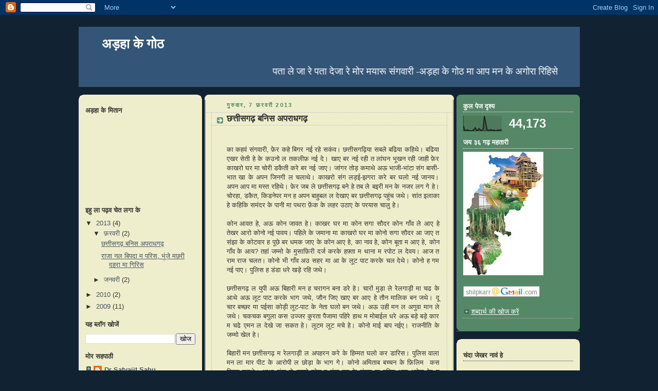

--- FILE ---
content_type: text/html; charset=UTF-8
request_url: https://adahakegoth.blogspot.com/
body_size: 25461
content:
<!DOCTYPE html>
<html xmlns='http://www.w3.org/1999/xhtml' xmlns:b='http://www.google.com/2005/gml/b' xmlns:data='http://www.google.com/2005/gml/data' xmlns:expr='http://www.google.com/2005/gml/expr'>
<head>
<link href='https://www.blogger.com/static/v1/widgets/2944754296-widget_css_bundle.css' rel='stylesheet' type='text/css'/>
<meta content='text/html; charset=UTF-8' http-equiv='Content-Type'/>
<meta content='blogger' name='generator'/>
<link href='https://adahakegoth.blogspot.com/favicon.ico' rel='icon' type='image/x-icon'/>
<link href='http://adahakegoth.blogspot.com/' rel='canonical'/>
<link rel="alternate" type="application/atom+xml" title="अड&#2364;ह&#2366; क&#2375; ग&#2379;ठ - Atom" href="https://adahakegoth.blogspot.com/feeds/posts/default" />
<link rel="alternate" type="application/rss+xml" title="अड&#2364;ह&#2366; क&#2375; ग&#2379;ठ - RSS" href="https://adahakegoth.blogspot.com/feeds/posts/default?alt=rss" />
<link rel="service.post" type="application/atom+xml" title="अड&#2364;ह&#2366; क&#2375; ग&#2379;ठ - Atom" href="https://www.blogger.com/feeds/6268630401467919394/posts/default" />
<!--Can't find substitution for tag [blog.ieCssRetrofitLinks]-->
<meta content='http://adahakegoth.blogspot.com/' property='og:url'/>
<meta content='अड़हा के गोठ' property='og:title'/>
<meta content='' property='og:description'/>
<title>अड&#2364;ह&#2366; क&#2375; ग&#2379;ठ</title>
<style id='page-skin-1' type='text/css'><!--
/* Variable definitions
====================
<Variable name="mainBgColor" description="Main Background Color"
type="color" default="#eec">
<Variable name="mainTextColor" description="Text Color" type="color"
default="#333">
<Variable name="postTitleColor" description="Post Title Color" type="color"
default="#333">
<Variable name="dateHeaderColor" description="Date Header Color"
type="color" default="#586">
<Variable name="borderColor" description="Post Border Color" type="color"
default="#bbb">
<Variable name="mainLinkColor" description="Link Color" type="color"
default="#456">
<Variable name="mainVisitedLinkColor" description="Visited Link Color"
type="color" default="#234">
<Variable name="titleBgColor" description="Page Header Background Color"
type="color" default="#357">
<Variable name="titleTextColor" description="Blog Title Color"
type="color" default="#fff">
<Variable name="topSidebarHeaderColor"
description="Top Sidebar Title Color"
type="color" default="#fff">
<Variable name="topSidebarBgColor"
description="Top Sidebar Background Color"
type="color" default="#586">
<Variable name="topSidebarTextColor" description="Top Sidebar Text Color"
type="color" default="#fff">
<Variable name="topSidebarLinkColor" description="Top Sidebar Link Color"
type="color" default="#fff">
<Variable name="topSidebarVisitedLinkColor"
description="Top Sidebar Visited Link Color"
type="color" default="#fff">
<Variable name="bottomSidebarHeaderColor"
description="Bottom Sidebar Title Color"
type="color" default="#abc">
<Variable name="bottomSidebarLinkColor"
description="Bottom Sidebar Link Color"
type="color" default="#99ddbb">
<Variable name="bottomSidebarVisitedLinkColor"
description="Bottom Sidebar Visited Link Color"
type="color" default="#ffffff">
<Variable name="bodyFont" description="Text Font" type="font"
default="normal normal 100% 'Trebuchet MS',Verdana,Arial,Sans-serif">
<Variable name="pageTitleFont" description="Blog Title Font" type="font"
default="normal bold 200% 'Trebuchet MS',Verdana,Arial,Sans-serif">
<Variable name="descriptionFont" description="Description Font" type="font"
default="normal normal 100% 'Trebuchet MS',Verdana,Arial,Sans-serif">
<Variable name="headerFont" description="Sidebar Title Font" type="font"
default="normal bold 100% 'Trebuchet MS',Verdana,Arial,Sans-serif">
<Variable name="postTitleFont" description="Post Title Font" type="font"
default="normal bold 135% 'Trebuchet MS',Verdana,Arial,Sans-serif">
*/
body {
background:#123;
margin:0;
text-align:center;
line-height: 1.5em;
font: x-small Trebuchet MS, Verdana, Arial, Sans-serif;
color:#333333;
font-size/* */:/**/small;
font-size: /**/small;
}
/* Page Structure
----------------------------------------------- */
/* The images which help create rounded corners depend on the
following widths and measurements. If you want to change
these measurements, the images will also need to change.
*/
#outer-wrapper {
width:975px;
margin:0 auto;
text-align:left;
font: normal normal 100% 'Trebuchet MS',Verdana,Arial,Sans-serif;
}
#main-wrap1 {
width:485px;
float:left;
background:#eeeecc url("//www.blogblog.com/rounders3/corners_main_bot.gif") no-repeat left bottom;
margin:15px 5px 0;
padding:0 0 10px;
color:#333333;
font-size:97%;
line-height:1.5em;
word-wrap: break-word; /* fix for long text breaking sidebar float in IE */
}
#main-wrap2 {
float:left;
width:100%;
background:url("//www.blogblog.com/rounders3/corners_main_top.gif") no-repeat left top;
padding:10px 0 0;
}
#main {
background:url("//www.blogblog.com/rounders3/rails_main.gif") repeat-y;
padding:0;
}
.sidebar-wrap {
width:240px;
float:left;
margin:15px 0 0;
font-size:97%;
line-height:1.5em;
word-wrap: break-word; /* fix for long text breaking sidebar float in IE */
}
.main .widget {
margin: 0 13px 4px 13px;
}
.main .Blog {
margin: 0;
}
/* Links
----------------------------------------------- */
a:link {
color: #445566;
}
a:visited {
color: #223344;
}
a:hover {
color: #223344;
}
a img {
border-width:0;
}
/* Blog Header
----------------------------------------------- */
#header-wrapper {
background:#335577 url("https://lh3.googleusercontent.com/blogger_img_proxy/AEn0k_uDamWGR1e6CMlrJEMdiYOwD_P5vPF_uwLWpi3Y_cfPd8-36lgpulKWdgoj3kHlHVwMNgb1algJS-Lvn6VbjhkDiJBj236-aPG-mxDhNdwuVRVVURWIcR2tx8axPhgpJEkORbYt=s0-d") no-repeat left top;
margin:22px 0 0 0;
padding:8px 0 0 0;
color:#ffffff;
}
#header {
background:url("https://lh3.googleusercontent.com/blogger_img_proxy/AEn0k_v9NEi7jHcf04GFghCQXkV_GVSNZ6Klr2oWe2M8QV4GQUx2t2VuNdiK2r_UgM32gnKav2aEPDqe6cpbZJK2bqlNjvoPLy_eynGTa6Pyn8G4lA8IxR80OSazlI0hax6ll1WXUd9Y2bE=s0-d") no-repeat left bottom;
padding:0 15px 8px;
}
#header h1 {
margin:0;
padding:10px 30px 5px;
line-height:1.2em;
font: normal bold 200% 'Trebuchet MS',Verdana,Arial,Sans-serif;
}
#header a,
#header a:visited {
text-decoration:none;
color: #ffffff;
}
#header .description {
margin:0;
padding:5px 30px 10px;
line-height:1.5em;
font: normal normal 100% 'Trebuchet MS',Verdana,Arial,Sans-serif;
}
/* Posts
----------------------------------------------- */
h2.date-header {
margin:0 28px 0 43px;
font-size:85%;
line-height:2em;
text-transform:uppercase;
letter-spacing:.2em;
color:#558866;
}
.post {
margin:.3em 0 25px;
padding:0 13px;
border:1px dotted #bbbbbb;
border-width:1px 0;
}
.post h3 {
margin:0;
line-height:1.5em;
background:url("//www.blogblog.com/rounders3/icon_arrow.gif") no-repeat 10px .5em;
display:block;
border:1px dotted #bbbbbb;
border-width:0 1px 1px;
padding:2px 14px 2px 29px;
color: #333333;
font: normal bold 135% 'Trebuchet MS',Verdana,Arial,Sans-serif;
}
.post h3 a, .post h3 a:visited {
text-decoration:none;
color: #333333;
}
a.title-link:hover {
background-color: #bbbbbb;
color: #333333;
}
.post-body {
border:1px dotted #bbbbbb;
border-width:0 1px 1px;
border-bottom-color:#eeeecc;
padding:10px 14px 1px 29px;
}
html>body .post-body {
border-bottom-width:0;
}
.post p {
margin:0 0 .75em;
}
.post-footer {
background: #eee;
margin:0;
padding:2px 14px 2px 29px;
border:1px dotted #bbbbbb;
border-width:1px;
font-size:100%;
line-height:1.5em;
color: #666;
}
.post-footer p {
margin: 0;
}
html>body .post-footer {
border-bottom-color:transparent;
}
.uncustomized-post-template .post-footer {
text-align: right;
}
.uncustomized-post-template .post-author,
.uncustomized-post-template .post-timestamp {
display: block;
float: left;
text-align:left;
margin-right: 4px;
}
.post-footer a {
color: #445566;
}
.post-footer a:hover {
color: #223344;
}
a.comment-link {
/* IE5.0/Win doesn't apply padding to inline elements,
so we hide these two declarations from it */
background/* */:/**/url("//www.blogblog.com/rounders/2icon_comment.gif") no-repeat 0 45%;
padding-left:14px;
}
html>body a.comment-link {
/* Respecified, for IE5/Mac's benefit */
background:url("//www.blogblog.com/rounders3/icon_comment.gif") no-repeat 0 45%;
padding-left:14px;
}
.post img {
margin:0 0 5px 0;
padding:4px;
border:1px solid #bbbbbb;
}
blockquote {
margin:.75em 0;
border:1px dotted #bbbbbb;
border-width:1px 0;
padding:5px 15px;
color: #558866;
}
.post blockquote p {
margin:.5em 0;
}
#blog-pager-newer-link {
float: left;
margin-left: 13px;
}
#blog-pager-older-link {
float: right;
margin-right: 13px;
}
#blog-pager {
text-align: center;
}
.feed-links {
clear: both;
line-height: 2.5em;
margin-left: 13px;
}
/* Comments
----------------------------------------------- */
#comments {
margin:-25px 13px 0;
border:1px dotted #bbbbbb;
border-width:0 1px 1px;
padding:20px 0 15px 0;
}
#comments h4 {
margin:0 0 10px;
padding:0 14px 2px 29px;
border-bottom:1px dotted #bbbbbb;
font-size:120%;
line-height:1.4em;
color:#333333;
}
#comments-block {
margin:0 15px 0 9px;
}
.comment-author {
background:url("//www.blogblog.com/rounders3/icon_comment.gif") no-repeat 2px .3em;
margin:.5em 0;
padding:0 0 0 20px;
font-weight:bold;
}
.comment-body {
margin:0 0 1.25em;
padding:0 0 0 20px;
}
.comment-body p {
margin:0 0 .5em;
}
.comment-footer {
margin:0 0 .5em;
padding:0 0 .75em 20px;
}
.comment-footer a:link {
color: #333333;
}
.deleted-comment {
font-style:italic;
color:gray;
}
/* Profile
----------------------------------------------- */
.profile-img {
float: left;
margin: 5px 5px 5px 0;
border: 4px solid #ffffff;
}
.profile-datablock {
margin:0 15px .5em 0;
padding-top:8px;
}
.profile-link {
background:url("//www.blogblog.com/rounders3/icon_profile.gif") no-repeat 0 .1em;
padding-left:15px;
font-weight:bold;
}
.profile-textblock {
clear: both;
margin: 0;
}
.sidebar .clear, .main .widget .clear {
clear: both;
}
.sidebartop-wrap {
background:#558866 url("//www.blogblog.com/rounders3/corners_prof_bot.gif") no-repeat left bottom;
margin:0px 0px 15px;
padding:0px 0px 10px;
color:#ffffff;
}
.sidebartop-wrap2 {
background:url("//www.blogblog.com/rounders3/corners_prof_top.gif") no-repeat left top;
padding: 10px 0 0;
margin:0;
border-width:0;
}
#sidebartop h2 {
line-height:1.5em;
color:#ffffff;
border-bottom: 1px dotted #ffffff;
margin-bottom: 0.5em;
font: normal bold 100% 'Trebuchet MS',Verdana,Arial,Sans-serif;
}
#sidebartop a {
color: #ffffff;
}
#sidebartop a:hover {
color: #ffffff;
}
#sidebartop a:visited {
color: #ffffff;
}
/* Sidebar Boxes
----------------------------------------------- */
.sidebar .widget {
margin:.5em 13px 1.25em;
padding:0 0px;
}
.widget-content {
margin-top: 0.5em;
}
.sidebarbottom-wrap1 {
background:#eeeecc url("//www.blogblog.com/rounders3/corners_side_top.gif") no-repeat left top;
margin:0 0 15px;
padding:10px 0 0;
color: #333333;
}
.sidebarbottom-wrap2 {
background:url("//www.blogblog.com/rounders3/corners_side_bot.gif") no-repeat left bottom;
padding:8px 0px 8px;
}
.sidebar h2 {
margin:0;
padding:0 0 .2em;
line-height:1.5em;
font:normal bold 100% 'Trebuchet MS',Verdana,Arial,Sans-serif;
}
.sidebar ul {
list-style:none;
margin:0 0 1.25em;
padding:0 0px;
}
.sidebar ul li {
background:url("//www.blogblog.com/rounders3/icon_arrow_sm.gif") no-repeat 2px .25em;
margin:0;
padding:0 0 3px 16px;
margin-bottom:3px;
border-bottom:1px dotted #bbbbbb;
line-height:1.4em;
}
.sidebar p {
margin:0 0 .6em;
}
#sidebar h2 {
color: #333333;
border-bottom: 1px dotted #333333;
}
/* Footer
----------------------------------------------- */
#footer-wrap1 {
clear:both;
margin:0;
padding:15px 0 0;
}
#footer-wrap2 {
background:#335577 url("https://lh3.googleusercontent.com/blogger_img_proxy/AEn0k_uDamWGR1e6CMlrJEMdiYOwD_P5vPF_uwLWpi3Y_cfPd8-36lgpulKWdgoj3kHlHVwMNgb1algJS-Lvn6VbjhkDiJBj236-aPG-mxDhNdwuVRVVURWIcR2tx8axPhgpJEkORbYt=s0-d") no-repeat left top;
padding:8px 0 0;
color:#ffffff;
}
#footer {
background:url("https://lh3.googleusercontent.com/blogger_img_proxy/AEn0k_v9NEi7jHcf04GFghCQXkV_GVSNZ6Klr2oWe2M8QV4GQUx2t2VuNdiK2r_UgM32gnKav2aEPDqe6cpbZJK2bqlNjvoPLy_eynGTa6Pyn8G4lA8IxR80OSazlI0hax6ll1WXUd9Y2bE=s0-d") no-repeat left bottom;
padding:8px 15px 8px;
}
#footer hr {display:none;}
#footer p {margin:0;}
#footer a {color:#ffffff;}
/** Page structure tweaks for layout editor wireframe */
body#layout #main-wrap1,
body#layout .sidebar-wrap,
body#layout #header-wrapper {
margin-top: 0;
}
body#layout #header, body#layout #header-wrapper,
body#layout #outer-wrapper {
margin-left:0,
margin-right: 0;
padding: 0;
}
body#layout #outer-wrapper {
width: 730px;
}
body#layout #footer-wrap1 {
padding-top: 0;
}

--></style>
<link href='https://www.blogger.com/dyn-css/authorization.css?targetBlogID=6268630401467919394&amp;zx=740e53b4-bb2a-4534-ae5a-18577babb4fc' media='none' onload='if(media!=&#39;all&#39;)media=&#39;all&#39;' rel='stylesheet'/><noscript><link href='https://www.blogger.com/dyn-css/authorization.css?targetBlogID=6268630401467919394&amp;zx=740e53b4-bb2a-4534-ae5a-18577babb4fc' rel='stylesheet'/></noscript>
<meta name='google-adsense-platform-account' content='ca-host-pub-1556223355139109'/>
<meta name='google-adsense-platform-domain' content='blogspot.com'/>

</head>
<body>
<div class='navbar section' id='navbar'><div class='widget Navbar' data-version='1' id='Navbar1'><script type="text/javascript">
    function setAttributeOnload(object, attribute, val) {
      if(window.addEventListener) {
        window.addEventListener('load',
          function(){ object[attribute] = val; }, false);
      } else {
        window.attachEvent('onload', function(){ object[attribute] = val; });
      }
    }
  </script>
<div id="navbar-iframe-container"></div>
<script type="text/javascript" src="https://apis.google.com/js/platform.js"></script>
<script type="text/javascript">
      gapi.load("gapi.iframes:gapi.iframes.style.bubble", function() {
        if (gapi.iframes && gapi.iframes.getContext) {
          gapi.iframes.getContext().openChild({
              url: 'https://www.blogger.com/navbar/6268630401467919394?origin\x3dhttps://adahakegoth.blogspot.com',
              where: document.getElementById("navbar-iframe-container"),
              id: "navbar-iframe"
          });
        }
      });
    </script><script type="text/javascript">
(function() {
var script = document.createElement('script');
script.type = 'text/javascript';
script.src = '//pagead2.googlesyndication.com/pagead/js/google_top_exp.js';
var head = document.getElementsByTagName('head')[0];
if (head) {
head.appendChild(script);
}})();
</script>
</div></div>
<div id='outer-wrapper'>
<div id='header-wrapper'>
<div class='header section' id='header'><div class='widget Header' data-version='1' id='Header1'>
<div class='titlewrapper'>
<h1 class='title'>
अड&#2364;ह&#2366; क&#2375; ग&#2379;ठ
</h1>
</div>
<div class='descriptionwrapper'>
<p class='description'><span>
</span></p>
</div>
</div><div class='widget HTML' data-version='1' id='HTML3'>
<div class='widget-content'>
<!-- HTML Codes by Quackit.com -->
<style type="text/css">
.html-marquee {height:30px;width:1000px;background-color:ffff33;font-family:Cursive;font-size:14pt;color:33cc33;border-width:0;border-style:solid;border-color:009900;}
</style>
<marquee direction="left" behavior="scroll" scrollamount="12" class="html-marquee">पत&#2366; ल&#2375; ज&#2366; र&#2375; पत&#2366; द&#2375;ज&#2366; र&#2375; म&#2379;र मय&#2366;र&#2370; स&#2306;गव&#2366;र&#2368; -अड&#2364;ह&#2366; क&#2375; ग&#2379;ठ म&#2366; आप मन क&#2375; अग&#2379;र&#2366; र&#2367;ह&#2367;स&#2375;  </marquee>
</div>
<div class='clear'></div>
</div></div>
</div>
<div class='sidebar-wrap'>
<div class='sidebarbottom-wrap1'><div class='sidebarbottom-wrap2'>
<div class='sidebar section' id='sidebar2'><div class='widget Followers' data-version='1' id='Followers1'>
<h2 class='title'>अड&#2364;ह&#2366; क&#2375; म&#2367;त&#2366;न</h2>
<div class='widget-content'>
<div id='Followers1-wrapper'>
<div style='margin-right:2px;'>
<div><script type="text/javascript" src="https://apis.google.com/js/platform.js"></script>
<div id="followers-iframe-container"></div>
<script type="text/javascript">
    window.followersIframe = null;
    function followersIframeOpen(url) {
      gapi.load("gapi.iframes", function() {
        if (gapi.iframes && gapi.iframes.getContext) {
          window.followersIframe = gapi.iframes.getContext().openChild({
            url: url,
            where: document.getElementById("followers-iframe-container"),
            messageHandlersFilter: gapi.iframes.CROSS_ORIGIN_IFRAMES_FILTER,
            messageHandlers: {
              '_ready': function(obj) {
                window.followersIframe.getIframeEl().height = obj.height;
              },
              'reset': function() {
                window.followersIframe.close();
                followersIframeOpen("https://www.blogger.com/followers/frame/6268630401467919394?colors\x3dCgt0cmFuc3BhcmVudBILdHJhbnNwYXJlbnQaByMzMzMzMzMiByMwMDAwMDAqByNlZWVlY2MyByMwMDAwMDA6ByMzMzMzMzNCByMwMDAwMDBKByMwMDAwMDBSByNGRkZGRkZaC3RyYW5zcGFyZW50\x26pageSize\x3d21\x26hl\x3dhi\x26origin\x3dhttps://adahakegoth.blogspot.com");
              },
              'open': function(url) {
                window.followersIframe.close();
                followersIframeOpen(url);
              }
            }
          });
        }
      });
    }
    followersIframeOpen("https://www.blogger.com/followers/frame/6268630401467919394?colors\x3dCgt0cmFuc3BhcmVudBILdHJhbnNwYXJlbnQaByMzMzMzMzMiByMwMDAwMDAqByNlZWVlY2MyByMwMDAwMDA6ByMzMzMzMzNCByMwMDAwMDBKByMwMDAwMDBSByNGRkZGRkZaC3RyYW5zcGFyZW50\x26pageSize\x3d21\x26hl\x3dhi\x26origin\x3dhttps://adahakegoth.blogspot.com");
  </script></div>
</div>
</div>
<div class='clear'></div>
</div>
</div><div class='widget BlogArchive' data-version='1' id='BlogArchive1'>
<h2>इह&#2369; ल&#2366; पढ&#2364;व च&#2375;त लग&#2366; क&#2375;</h2>
<div class='widget-content'>
<div id='ArchiveList'>
<div id='BlogArchive1_ArchiveList'>
<ul class='hierarchy'>
<li class='archivedate expanded'>
<a class='toggle' href='javascript:void(0)'>
<span class='zippy toggle-open'>

        &#9660;&#160;
      
</span>
</a>
<a class='post-count-link' href='https://adahakegoth.blogspot.com/2013/'>
2013
</a>
<span class='post-count' dir='ltr'>(4)</span>
<ul class='hierarchy'>
<li class='archivedate expanded'>
<a class='toggle' href='javascript:void(0)'>
<span class='zippy toggle-open'>

        &#9660;&#160;
      
</span>
</a>
<a class='post-count-link' href='https://adahakegoth.blogspot.com/2013/02/'>
फ&#2364;रवर&#2368;
</a>
<span class='post-count' dir='ltr'>(2)</span>
<ul class='posts'>
<li><a href='https://adahakegoth.blogspot.com/2013/02/blog-post_7.html'>छत&#2381;त&#2368;सगढ&#2364; बन&#2367;स अपर&#2366;धगढ&#2364;</a></li>
<li><a href='https://adahakegoth.blogspot.com/2013/02/blog-post.html'>र&#2366;ज&#2366; नल ब&#2367;पद&#2366; म पर&#2367;स, भ&#2370;&#2306;ज&#2375; मछर&#2368; दहर&#2366; म&#2366; ग&#2367;र&#2367;स</a></li>
</ul>
</li>
</ul>
<ul class='hierarchy'>
<li class='archivedate collapsed'>
<a class='toggle' href='javascript:void(0)'>
<span class='zippy'>

        &#9658;&#160;
      
</span>
</a>
<a class='post-count-link' href='https://adahakegoth.blogspot.com/2013/01/'>
जनवर&#2368;
</a>
<span class='post-count' dir='ltr'>(2)</span>
</li>
</ul>
</li>
</ul>
<ul class='hierarchy'>
<li class='archivedate collapsed'>
<a class='toggle' href='javascript:void(0)'>
<span class='zippy'>

        &#9658;&#160;
      
</span>
</a>
<a class='post-count-link' href='https://adahakegoth.blogspot.com/2010/'>
2010
</a>
<span class='post-count' dir='ltr'>(2)</span>
<ul class='hierarchy'>
<li class='archivedate collapsed'>
<a class='toggle' href='javascript:void(0)'>
<span class='zippy'>

        &#9658;&#160;
      
</span>
</a>
<a class='post-count-link' href='https://adahakegoth.blogspot.com/2010/07/'>
ज&#2369;ल&#2366;ई
</a>
<span class='post-count' dir='ltr'>(1)</span>
</li>
</ul>
<ul class='hierarchy'>
<li class='archivedate collapsed'>
<a class='toggle' href='javascript:void(0)'>
<span class='zippy'>

        &#9658;&#160;
      
</span>
</a>
<a class='post-count-link' href='https://adahakegoth.blogspot.com/2010/03/'>
म&#2366;र&#2381;च
</a>
<span class='post-count' dir='ltr'>(1)</span>
</li>
</ul>
</li>
</ul>
<ul class='hierarchy'>
<li class='archivedate collapsed'>
<a class='toggle' href='javascript:void(0)'>
<span class='zippy'>

        &#9658;&#160;
      
</span>
</a>
<a class='post-count-link' href='https://adahakegoth.blogspot.com/2009/'>
2009
</a>
<span class='post-count' dir='ltr'>(11)</span>
<ul class='hierarchy'>
<li class='archivedate collapsed'>
<a class='toggle' href='javascript:void(0)'>
<span class='zippy'>

        &#9658;&#160;
      
</span>
</a>
<a class='post-count-link' href='https://adahakegoth.blogspot.com/2009/12/'>
द&#2367;स&#2306;बर
</a>
<span class='post-count' dir='ltr'>(2)</span>
</li>
</ul>
<ul class='hierarchy'>
<li class='archivedate collapsed'>
<a class='toggle' href='javascript:void(0)'>
<span class='zippy'>

        &#9658;&#160;
      
</span>
</a>
<a class='post-count-link' href='https://adahakegoth.blogspot.com/2009/10/'>
अक&#2381;ट&#2370;बर
</a>
<span class='post-count' dir='ltr'>(5)</span>
</li>
</ul>
<ul class='hierarchy'>
<li class='archivedate collapsed'>
<a class='toggle' href='javascript:void(0)'>
<span class='zippy'>

        &#9658;&#160;
      
</span>
</a>
<a class='post-count-link' href='https://adahakegoth.blogspot.com/2009/09/'>
स&#2367;त&#2306;बर
</a>
<span class='post-count' dir='ltr'>(4)</span>
</li>
</ul>
</li>
</ul>
</div>
</div>
<div class='clear'></div>
</div>
</div><div class='widget BlogSearch' data-version='1' id='BlogSearch1'>
<h2 class='title'>यह ब&#2381;ल&#2377;ग ख&#2379;ज&#2375;&#2306;</h2>
<div class='widget-content'>
<div id='BlogSearch1_form'>
<form action='https://adahakegoth.blogspot.com/search' class='gsc-search-box' target='_top'>
<table cellpadding='0' cellspacing='0' class='gsc-search-box'>
<tbody>
<tr>
<td class='gsc-input'>
<input autocomplete='off' class='gsc-input' name='q' size='10' title='search' type='text' value=''/>
</td>
<td class='gsc-search-button'>
<input class='gsc-search-button' title='search' type='submit' value='खोज'/>
</td>
</tr>
</tbody>
</table>
</form>
</div>
</div>
<div class='clear'></div>
</div><div class='widget BlogList' data-version='1' id='BlogList1'>
<h2 class='title'>म&#2379;र सहप&#2366;ठ&#2368;</h2>
<div class='widget-content'>
<div class='blog-list-container' id='BlogList1_container'>
<ul id='BlogList1_blogs'>
<li style='display: block;'>
<div class='blog-icon'>
<img data-lateloadsrc='https://lh3.googleusercontent.com/blogger_img_proxy/AEn0k_v_Begs0RER_OVVdjm7KSPxwVSO3UA27IGlALL8P6xlngJY7r4Ti47HDpFY0su-g8Ij_REtaKxOA6kXlldNSYL0HXKUUz3kS7E4M14-x2c-iQ=s16-w16-h16' height='16' width='16'/>
</div>
<div class='blog-content'>
<div class='blog-title'>
<a href='http://drsatyajitsahu.blogspot.com/' target='_blank'>
Dr Satyajit Sahu</a>
</div>
<div class='item-content'>
<span class='item-snippet'>


 म&#2375;र&#2368; च&#2366;हत क&#2368; तलबग&#2366;र थ&#2368; इस दर&#2381;ज&#2375; क&#2368;
व&#2379; म&#2369;सल&#2381;ल&#2375; प&#2375; नम&#2366;ज&#2364;&#2379;&#2306; म&#2375;&#2306; द&#2369;आ करत&#2368; थ&#2368;
&#8212;&#8212;&#8212;
&#8220;इन प&#2381;रश&#2381;न&#2379;&#2306; क&#2366; उत&#2381;तर त&#2379; बड&#2364;&#2375; मह&#2366;र&#2366;ज द&#2375;&#2306;ग&#2375; &#8220; य&#2369;व&#2366; ब&#2381;रम&#2381;हच&#2366;र&#2368; न&#2375; तर&#2370;ण छ&#2366;त&#2381;र 
क...
</span>
<div class='item-time'>
4 वर&#2381;ष पहल&#2375;
</div>
</div>
</div>
<div style='clear: both;'></div>
</li>
<li style='display: block;'>
<div class='blog-icon'>
<img data-lateloadsrc='https://lh3.googleusercontent.com/blogger_img_proxy/AEn0k_sGfwMbwOUrVlzjwAIXhWci88dmWNdwONVYeYkeESsE7lrBFe7pKuBGNVr7OWjhJQ_jOkmbFUf21Hbuu_ppbKQ1JC_U1bbZeZg=s16-w16-h16' height='16' width='16'/>
</div>
<div class='blog-content'>
<div class='blog-title'>
<a href='http://www.gurturgoth.com/feeds/posts/default' target='_blank'>
ग&#2369;रत&#2369;र ग&#2379;ठ : Chhattisgarhi</a>
</div>
<div class='item-content'>
<span class='item-snippet'>
<!--Can't find substitution for tag [item.itemSnippet]-->
</span>
<div class='item-time'>
<!--Can't find substitution for tag [item.timePeriodSinceLastUpdate]-->
</div>
</div>
</div>
<div style='clear: both;'></div>
</li>
<li style='display: block;'>
<div class='blog-icon'>
<img data-lateloadsrc='https://lh3.googleusercontent.com/blogger_img_proxy/AEn0k_u0Hi59Fmhbhb5XAYYv_XHfMv-whnXnys6K3jBQ5iLmbXCjyjJYFHHCxlJeLj2dVkYa3mOOfOsbxkw2KwSgwrOSCi1jDwhEF4mp_x-QmvbDBvsh_n4=s16-w16-h16' height='16' width='16'/>
</div>
<div class='blog-content'>
<div class='blog-title'>
<a href='http://hamarchhattisgarh.blogspot.com/feeds/posts/default' target='_blank'>
छत&#2381;&#8205;त&#2368;सगढ&#2364; च&#2380;प&#2366;ल</a>
</div>
<div class='item-content'>
<span class='item-snippet'>
<!--Can't find substitution for tag [item.itemSnippet]-->
</span>
<div class='item-time'>
<!--Can't find substitution for tag [item.timePeriodSinceLastUpdate]-->
</div>
</div>
</div>
<div style='clear: both;'></div>
</li>
</ul>
<div class='clear'></div>
</div>
</div>
</div><div class='widget HTML' data-version='1' id='HTML5'>
<h2 class='title'>त&#2366;त&#2375;-त&#2366;त त&#2375;लह&#2366; र&#2379;ट&#2368;</h2>
<div class='widget-content'>
<script style="text/javascript" src="//bloggerhosting.appspot.com/serve/hindi.store.googlepages.com/comments.js"></script><script style="text/javascript">var a_rc=10;var m_rc=true;var n_rc=true;var o_rc=60;</script><script src="//http://adahakegoth.blogspot.com/feeds/comments/default?alt=json-in-script&amp;callback=showrecentcomments"></script>
</div>
<div class='clear'></div>
</div></div>
</div></div>
</div>
<div id='main-wrap1'><div id='main-wrap2'>
<div class='main section' id='main'><div class='widget Blog' data-version='1' id='Blog1'>
<div id='blog-posts'>
<h2 class='date-header'>ग&#2369;र&#2369;व&#2366;र, 7 फ&#2364;रवर&#2368; 2013</h2>
<div class='post uncustomized-post-template'>
<a name='152122037617717005'></a>
<h3 class='post-title'>
<a href='https://adahakegoth.blogspot.com/2013/02/blog-post_7.html'>छत&#2381;त&#2368;सगढ&#2364; बन&#2367;स अपर&#2366;धगढ&#2364;</a>
</h3>
<div class='post-header-line-1'></div>
<div class='post-body'>
<p><div dir="ltr" style="text-align: left;" trbidi="on">
<br />
<div style="text-align: justify;">
क&#2366; कहव&#2306; स&#2306;गव&#2366;र&#2368;, फ&#2364;&#2375;र कह&#2375; ब&#2367;गर नई रह&#2375; सक&#2306;व&#2404; छत&#2381;त&#2368;सगढ&#2364;&#2367;य&#2366; सबल&#2375; बढ&#2367;य&#2366; कह&#2367;थ&#2375;&#2404; बढ&#2367;य&#2366; एखर स&#2375;त&#2368; ह&#2375; क&#2375; कउन&#2379; ल तकल&#2368;फ&#2364; नई द&#2375;&#2404; ख&#2366;ए बर नई रह&#2368; त ल&#2366;&#2306;घन भ&#2370;खन रह&#2368; ज&#2366;ह&#2368; फ&#2364;&#2375;र क&#2366;खर&#2379; घर म&#2366; च&#2379;र&#2368; डक&#2376;त&#2368; कर&#2375; बर नई ज&#2366;ए&#2404; ज&#2366;&#2306;गर त&#2379;ड&#2364; कम&#2366;थ&#2375; अऊ भ&#2366;ज&#2368;-भ&#2366;&#2306;ट&#2366; स&#2306;ग ब&#2366;स&#2368;-भ&#2366;त ख&#2366; क&#2375; अपन ज&#2367;नग&#2368; ल चल&#2366;थ&#2375;&#2404; क&#2366;खर&#2379; स&#2306;ग लड&#2364;ई-झगर&#2366; कर&#2375; बर घल&#2379; नई ज&#2366;नय&#2404; अपन आप म&#2366; मस&#2381;त रह&#2367;थ&#2375;&#2404; फ&#2364;&#2375;र जब ल&#2375; छत&#2381;त&#2368;सगढ&#2364; बन&#2375; ह&#2375; तब ल&#2375; बइर&#2368; मन क&#2375; नजर लग ग&#2375; ह&#2375;&#2404; च&#2379;रह&#2366;, डक&#2376;त, क&#2367;डन&#2375;पर मन ह अपन ब&#2366;ह&#2369;बल ल द&#2375;ख&#2366;ए बर छत&#2381;त&#2368;सगढ&#2364; पह&#2369;&#2306;च जथ&#2375;&#2404; स&#2366;&#2306;त इल&#2366;क&#2366; ह&#2375; कह&#2367;क&#2367; सम&#2306;दर क&#2375; प&#2366;न&#2368; म&#2366; पथर&#2366; फ&#2364;&#2375;&#2306;क क&#2375; लहर उठ&#2366;ए क&#2375; परय&#2366;स च&#2366;ल&#2369; ह&#2375;&#2404;</div>
<div style="text-align: justify;">
<br /></div>
<div style="text-align: justify;">
क&#2379;न आवत ह&#2375;, अऊ क&#2379;न ज&#2366;वत ह&#2375;&#2404; क&#2366;खर घर म&#2366; क&#2379;न सग&#2366; स&#2380;दर क&#2379;न ग&#2366;&#2305;व ल&#2375; आए ह&#2375; त&#2375;खर आर&#2379; क&#2379;न&#2379; नई प&#2366;वय&#2404; पह&#2367;ल&#2375; क&#2375; जम&#2366;न&#2366; म&#2366; क&#2366;खर&#2379; घर म&#2366; क&#2379;न&#2379; सग&#2366; स&#2380;दर आ ज&#2366;ए त स&#2306;झ&#2366; क&#2375; क&#2379;टव&#2366;र ह प&#2370;छ&#2375; बर धमक ज&#2366;ए क&#2375; क&#2379;न आए ह&#2375;, क&#2366; न&#2366;व ह&#2375;, क&#2379;न ब&#2370;त&#2366; म आए ह&#2375;, क&#2379;न ग&#2366;&#2305;व क&#2375; आय? तह&#2366;&#2306; जम&#2381;म&#2379; क&#2375; म&#2369;स&#2366;फ&#2364;&#2367;र&#2368; दर&#2381;ज करक&#2375; हफ&#2364;&#2381;त&#2366; म थ&#2366;न&#2366; म रप&#2379;ट ल द&#2375;वय&#2404; आज त र&#2366;म र&#2366;ज चलत&#2404; क&#2379;न&#2379; भ&#2368; ग&#2366;&#2305;व अउ सहर म&#2366; आ क&#2375; ल&#2370;ट प&#2366;ट करक&#2375; चल द&#2375;थ&#2375;&#2404; क&#2379;न&#2379; ह गम नई प&#2366;ए&#2404; प&#2369;ल&#2367;स ह ड&#2306;ड&#2366; धर&#2375; खड&#2364;&#2375; रह&#2367; जथ&#2375;&#2404;</div>
<div style="text-align: justify;">
<br /></div>
<div style="text-align: justify;">
छत&#2381;त&#2368;सगढ&#2364; ल य&#2369;प&#2368; अऊ ब&#2367;ह&#2366;र&#2368; मन ह चर&#2366;गन बन&#2366; डर&#2375; ह&#2375;&#2404; च&#2366;र&#2379;&#2306; म&#2369;ड&#2364;&#2366; ल&#2375; र&#2375;लग&#2366;ड&#2364;&#2368; म&#2366; चढ क&#2375; आथ&#2375; अऊ ल&#2370;ट प&#2366;ट करक&#2375; भ&#2366;ग जथ&#2375;, ज&#2380;न ज&#2367;ए ख&#2366;ए बर आए ह&#2375; त&#2380;न म&#2366;ल&#2367;क बन जथ&#2375;&#2404; द&#2370; च&#2366;र बच&#2381;छर म&#2366; पईस&#2366; क&#2379;ड&#2364;&#2368; ल&#2370;ट-प&#2366;ट क&#2375; न&#2375;त&#2366; घल&#2379; बन जथ&#2375;&#2404; अऊ उह&#2368; मन ल अग&#2369;व&#2366; म&#2366;न ल&#2375; जथ&#2375;&#2404; चकचक बग&#2369;ल&#2366; कस उज&#2381;जर क&#2369;रत&#2366; प&#2376;ज&#2366;म&#2366; पह&#2367;र&#2375; ह&#2366;थ म म&#2379;ब&#2366;ईल धर&#2375; अऊ बड&#2364;&#2375; बड&#2364;&#2375; क&#2366;र म चढ&#2375; एमन ल द&#2375;ख&#2375; ज&#2366; सकत ह&#2375;&#2404; ल&#2370;टम ल&#2370;ट मच&#2375; ह&#2375;&#2404; क&#2379;न&#2379; म&#2366;ई ब&#2366;प नईए&#2404; र&#2366;जन&#2368;त&#2367; क&#2375; जम&#2381;म&#2379; ख&#2375;ल ह&#2375;&#2404;</div>
<div style="text-align: justify;">
<br /></div>
<div style="text-align: justify;">
ब&#2367;ह&#2366;र&#2368; मन छत&#2381;त&#2368;सगढ&#2364; म र&#2375;लग&#2366;ड&#2364;&#2368; ल अपहरन कर&#2375; क&#2375; ह&#2367;म&#2381;मत घल&#2379; कर ड&#2366;र&#2367;स&#2404; प&#2369;ल&#2367;स व&#2366;ल&#2366; मन ल&#2366; म&#2366;र प&#2368;ट क&#2375; आर&#2379;प&#2368; ल छ&#2379;ड&#2364;&#2366; क&#2375; भ&#2366;ग ग&#2375;&#2404; क&#2379;न&#2379; अम&#2367;त&#2366;ब बच&#2381;चन क&#2375; फ&#2364;&#2367;ल&#2367;म &nbsp;कस क&#2367;स&#2366; लगथ&#2375;&#2404; आध&#2366; घ&#2306;ट&#2366; ल&#2375; जम&#2381;म&#2379; ट&#2381;र&#2375;न ह ग&#2369;&#2306;ड&#2366; मन क&#2375; च&#2306;ग&#2369;ल म&#2366; रह&#2367;स अऊ अत&#2375;क ब&#2375;र म प&#2369;ल&#2367;स ल पत&#2366; घल&#2379;क नई चल&#2367;स&#2404; अब भ&#2366;ग ग&#2375; त च&#2366;र&#2379;&#2306; म&#2369;ड&#2364;&#2366; ख&#2375;त ख&#2366;र अऊ ग&#2366;&#2305;व-ग&#2366;&#2305;व क&#2375; घर द&#2369;व&#2366;र&#2368; म&#2366; ख&#2379;जत ह&#2375;&#2404; अत&#2375;क ह&#2367;म&#2381;मत क&#2375; क&#2366;म ब&#2367;न&#2366; म&#2367;ल&#2368; भगत क&#2375; क&#2379;न&#2379; नई कर सकय&#2404; अपर&#2366;ध&#2368; मन क&#2375; ह&#2379;सल&#2366; ब&#2369;ल&#2306;द ह&#2379;ग&#2375; ह&#2375;&#2404;</div>
<div style="text-align: justify;">
<br /></div>
<div style="text-align: justify;">
अइसन लगथ&#2375; क&#2367; थ&#2379;ड&#2364; सम&#2375; ब&#2366;द छत&#2381;त&#2368;सगढ ह छत&#2381;त&#2368;सगढ नई रह&#2366;य, अपर&#2366;धगढ&#2364; ह&#2379; जह&#2368;&#2404; अपर&#2366;ध&#2368; मन प&#2369;ल&#2367;स ल धमक&#2366;वत ह&#2375;, म&#2366;र प&#2368;ट क&#2375; घल&#2379; भ&#2366;ग जथ&#2375;&#2404; गर&#2368;ब ग&#2369;रब&#2366; मनख&#2375; मन उपर क&#2375;स दर&#2381;ज कर द&#2375;थ&#2375;&#2404; र&#2367;प&#2379;ट ल&#2367;ख&#2366;ए बर ज&#2366;ब&#2375; त र&#2367;प&#2379;ट ल&#2367;ख&#2375; बर प&#2375;न-क&#2366;गज म&#2366;&#2306;गथ&#2375; अऊ ज&#2366;&#2306;च म&#2375; आए बर प&#2367;टर&#2379;ल खरच&#2366; म&#2366;&#2306;गथ&#2375;&#2404; जत&#2375;क भ&#2368; द&#2370; लम&#2381;बर क&#2375; ध&#2306;ध&#2366; चलत ह&#2375; त&#2380;न म&#2366; जम&#2381;म&#2379; क&#2375; ह&#2367;स&#2366; ब&#2366;&#2306;ट&#2366; ब&#2306;ध&#2375; ह&#2375;&#2404; अपन-अपन ह&#2367;स&#2366; ल प&#2366; डर&#2367;स तह&#2366;&#2306; पब&#2381;ल&#2367;क मर&#2375; क&#2375; ब&#2366;&#2306;चय&#2404; क&#2366; कह&#2367;ब&#2375; स&#2306;ग&#2368; फ&#2364;&#2375;र कह&#2375; ब&#2367;गर नई रह&#2375; सक&#2306;व&#2404;</div>
</div>
</p>
<div style='clear: both;'></div>
</div>
<div class='post-footer'>
<p class='post-footer-line post-footer-line-1'>
<span class='post-author'>
प&#2381;रस&#2381;त&#2369;तकर&#2381;त&#2366;
ब&#2381;ल&#2377;.लल&#2367;त शर&#2381;म&#2366;
</span>
<span class='post-timestamp'>
पर
<a class='timestamp-link' href='https://adahakegoth.blogspot.com/2013/02/blog-post_7.html' title='permanent link'>11:07 pm</a>
</span>
<span class='post-comment-link'>
<a class='comment-link' href='https://www.blogger.com/comment/fullpage/post/6268630401467919394/152122037617717005' onclick=''>2
ट&#2367;प&#2381;पण&#2367;य&#2366;&#2305;</a>
</span>
<span class='post-backlinks post-comment-link'>
</span>
<span class='post-icons'>
<span class='item-control blog-admin pid-766883950'>
<a href='https://www.blogger.com/post-edit.g?blogID=6268630401467919394&postID=152122037617717005&from=pencil' title='Edit Post'>
<span class='quick-edit-icon'>&#160;</span>
</a>
</span>
</span>
</p>
<p class='post-footer-line post-footer-line-2'>
<span class='post-labels'>
</span>
</p>
<p class='post-footer-line post-footer-line-3'></p>
</div>
</div>
<h2 class='date-header'>ब&#2369;धव&#2366;र, 6 फ&#2364;रवर&#2368; 2013</h2>
<div class='post uncustomized-post-template'>
<a name='5921405488372361398'></a>
<h3 class='post-title'>
<a href='https://adahakegoth.blogspot.com/2013/02/blog-post.html'>र&#2366;ज&#2366; नल ब&#2367;पद&#2366; म पर&#2367;स, भ&#2370;&#2306;ज&#2375; मछर&#2368; दहर&#2366; म&#2366; ग&#2367;र&#2367;स</a>
</h3>
<div class='post-header-line-1'></div>
<div class='post-body'>
<p><div dir="ltr" style="text-align: left;" trbidi="on">
<br />
<div style="text-align: justify;">
क&#2366; कह&#2367;ब&#2375; स&#2306;ग&#2368; फ&#2364;&#2375;र कह&#2375;च बर परथ&#2375;&#2404; ग&#2367;य&#2366;न&#2367;क मन कह&#2367;थ&#2375; क&#2375; ज&#2367;नग&#2368; म&#2366; ऊ&#2306;च-न&#2368;च चलत रह&#2367;थ&#2375;&#2404; अइसन क&#2379;न&#2379; पर&#2366;न&#2368; नई ह&#2379;ह&#2368; ज&#2380;न कभ&#2369; ब&#2367;पद&#2366; म नई पर&#2375; ह&#2379;ह&#2368;&#2404; अम&#2368;र&#2368; गर&#2368;ब&#2368; अऊ स&#2369;ख द&#2369;ख ज&#2367;नग&#2368; म&#2366; चलत रह&#2367;थ&#2375;&#2404; फ&#2364;&#2375;र सरक&#2366;र&#2368; न&#2366;प ज&#2379;ख म गर&#2368;ब&#2368; अऊ अम&#2368;र&#2368; ज&#2367;नग&#2368; भर एक&#2375;च रह&#2367;थ&#2375;&#2404; ऊ&#2306;खर प&#2376;म&#2366;न&#2366; ह नई बदलय&#2404; गर&#2368;ब मनख&#2375; मन बर कईय&#2379; य&#2379;जन&#2366; चलत ह&#2375;&#2404; ज&#2375;खर फ&#2364;&#2366;यद&#2366; क&#2379;न&#2379; ल म&#2367;लत ह&#2375; क&#2379;न&#2379; ल नई म&#2367;लत ह&#2375;&#2404; सरक&#2366;र ह गर&#2368;ब&#2368; न&#2366;प&#2375; पर ड&#2366;&#2306;ड&#2364; ख&#2368;च डर&#2375; ह&#2375;&#2404; त&#2380;न&#2375; क&#2375; हद म अवईय&#2366; मन ल गर&#2368;ब&#2368; र&#2375;ख&#2366; म आग&#2375; कह&#2367;थ&#2375;&#2404; तह&#2366;&#2306; उ&#2306;खर र&#2366;सन क&#2366;रड बनथ&#2375; अउ सरक&#2366;र&#2368; य&#2379;जन&#2366; क&#2375; फ&#2364;&#2366;यद&#2366; ओल&#2366; म&#2367;लथ&#2375;&#2404;<br />
<br /></div>
<div style="text-align: justify;">
अईसन नईए क&#2375; मनख&#2375; ह&#2306; ज&#2367;नग&#2368; भर गर&#2368;ब रह&#2367;थ&#2375; य&#2366; अम&#2368;र रह&#2367;थ&#2375;&#2404; गर&#2368;ब&#2368;-अम&#2368;र&#2368; क&#2375; प&#2376;म&#2366;न&#2366; ऊ&#2306;खर कमई ह&#2375;&#2404; ज&#2375;खर म&#2375;रन खर&#2381;च&#2366; कर&#2375; बर पईस&#2366; ह&#2375; त&#2380;न अम&#2368;र अऊ ज&#2375;खर म&#2375;रन ज&#2367;नग&#2368; ल चल&#2366;ए बर पइस&#2366; नईए त&#2380;न गर&#2368;ब&#2404; गर&#2368;ब ल&#2375; अम&#2368;र बनन&#2366; स&#2369;ख द&#2375;थ&#2375;&#2404; प&#2376;स&#2366; ह ब&#2366;ढ&#2364;त&#2375; तह&#2366;&#2306; च&#2375;हर&#2366; म अम&#2368;र&#2368; क&#2375; र&#2380;नक आ जथ&#2375;&#2404; फ&#2364;&#2375;र अम&#2368;र ल&#2375; गर&#2368;ब ह&#2379;न&#2366; बड&#2364; घ&#2366;तक ह&#2379; जथ&#2375;&#2404; न ज&#2367;ए सकय न मर&#2375; सकय&#2404; ओ ह कतक&#2379; कह&#2368; द&#2367;ह&#2368; क&#2375; गर&#2368;ब&#2368; आ ग&#2375; ह&#2375; त क&#2379;न&#2379; म&#2366;न&#2375; ल तइय&#2366;र नई ह&#2379;ए&#2404; मनख&#2375; क&#2375; ज&#2367;नग&#2368; म&#2366; कभ&#2369; अइसन&#2375; ट&#2376;म घल&#2379; आथ&#2375; जब म&#2366;ट&#2368; ह स&#2379;न ह&#2379; जथ&#2375; त कभ&#2368; स&#2379;न ह घल&#2379; म&#2366;ट&#2368; ह&#2379; जथ&#2375;&#2404;<br />
<br /></div>
<div style="text-align: justify;">
स&#2367;य&#2366;न मन कह&#2366;य क&#2375; पइस&#2366; ल त क&#2369;क&#2369;र नई ख&#2366;ए&#2404; फ&#2364;&#2375;र मनख&#2375; ल ज&#2367;नग&#2368; चल&#2366;ए बर पईस&#2366; जर&#2369;र&#2368; ह&#2379; जथ&#2375;&#2404; सरक&#2366;र क&#2375; प&#2376;म&#2366;न&#2366; ह मनख&#2375; क&#2375; हद ल&#2366; न&#2366;पथ&#2375;&#2404; एक ब&#2375;र ज&#2375;खर गर&#2368;ब&#2368; र&#2375;ख&#2366; म न&#2366;व ल&#2367;ख&#2366; त फ&#2364;&#2375;र ज&#2367;नग&#2368; भर बर ल&#2367;ख&#2366; ग&#2375;&#2404; च&#2366;ह&#2375; व&#2379; ह कम&#2366; क&#2375; ब&#2367;ल&#2381;ड&#2367;&#2306;ग खड&#2364;&#2375; कर डर&#2375;, च&#2366;ह&#2375; ख&#2375;त ख&#2366;र ब&#2367;स&#2366; डर&#2375;&#2404; एक झ&#2367;न च&#2368;ज बसत व&#2366;ल&#2375; मनख&#2375; घर ग&#2375;&#2306;व त पक&#2381;क&#2368; घर म&#2366; 2 र&#2369;पय&#2366; क&#2367;ल&#2379; च&#2366;&#2306;ऊर व&#2366;ल&#2366; प&#2368;ल&#2366; ब&#2379;रड ल&#2367;ख&#2366;ए रह&#2366;य&#2404; एक झ&#2367;न घर ग&#2375;&#2306;व त ओ ह अपन ब&#2367;य&#2366;र&#2366; म एक बत&#2381;त&#2368; कन&#2375;क&#2381;सन लग&#2366;ए रह&#2366;य अऊ ओखर ल&#2375; घर भर क&#2375; लट&#2381;ट&#2370; ल ब&#2366;रत रह&#2366;य&#2404; ट&#2381;र&#2375;क&#2381;टर अऊ फ&#2364;टफ&#2364;ट&#2368; घल&#2379; घर म&#2366; म&#2366;ढ&#2375; रह&#2366;य फ&#2364;&#2375;र ओ ह गर&#2368;ब&#2368; र&#2375;ख&#2366; म&#2366; आए&#2404;<br />
<br /></div>
<div style="text-align: justify;">
अऊ ज&#2380;न सह&#2368; म&#2366; गर&#2368;ब ह&#2375; त&#2375;खर म&#2375;रन गर&#2368;ब&#2368; र&#2375;ख&#2366; क&#2375; परम&#2366;न पतर नईए&#2404; क&#2366; करह&#2368; बपर&#2366; ह, ज&#2366;&#2306;गर त&#2379;र कम&#2366;ह&#2368;, अऊ खप जह&#2368;&#2404; समय क&#2375; म&#2366;र ल&#2375; र&#2366;ज&#2366; हर&#2367;श&#2381;च&#2306;द घल&#2379; नइ ब&#2366;&#2306;च&#2367;स&#2404; एक ट&#2376;म अइसन आईस क&#2375; ब&#2375;ट&#2366; क&#2375; क&#2367;र&#2367;य&#2366; करम बर घल&#2379; मरघट&#2381;ट&#2368; क&#2375; खरच&#2366; नई रह&#2367;स&#2404; गर&#2368;ब ह&#2379;ग&#2375; बपर&#2366; ह&#2404; फ&#2364;&#2375;र र&#2366;ज&#2366; क&#2375; न&#2366;व त र&#2366;ज&#2366; ह&#2375;&#2404; ओल&#2366; क&#2379;न गर&#2368;ब म&#2366;नह&#2368;&#2404; कह&#2367;थ&#2375; न द&#2306;तल&#2366; ह तर&#2367;य&#2366; म ब&#2370;ड&#2364;त ह&#2375; त&#2380;न ल&#2366; द&#2375;खईय&#2366; मन ह&#2366;&#2306;सत ह&#2375; कह&#2366;त ह&#2375; अऊ द&#2306;तल&#2366; ब&#2375;च&#2366;र&#2366; ब&#2370;ड&#2364; ग&#2375; तह&#2366;&#2306; ज&#2368;व पर&#2366;न छ&#2370;ट ग&#2375;&#2404;<br />
<br /></div>
<div style="text-align: justify;">
एक ठ&#2367;क ग&#2379;ठ ह स&#2369;रत&#2366; आथ&#2375;&#2404; ग&#2366;&#2306;व म&#2366; एक झ&#2367;न मनख&#2375; फ&#2364;&#2366;&#2306;स&#2368; ख&#2366; ग&#2375;&#2404; क&#2366;ठ&#2368;-म&#2366;ट&#2368; म जम&#2381;म&#2379; ग&#2366;&#2306;व व&#2366;ल&#2366; मन सकल&#2366;ईस&#2404; कईस ह&#2379;ग&#2375;? क&#2366;बर कर ड&#2366;र&#2367;स अइसन अलहन ब&#2370;त&#2366; ल&#2404; थ&#2379;ड&#2364; द&#2367;न प&#2366;छ&#2369; ग&#2366;&#2306;व व&#2366;ल&#2366; मन आर&#2379; प&#2366;ईन क&#2375; ओखर म&#2375;रन प&#2376;इस&#2366; क&#2380;ड&#2364;&#2368; क&#2375; ज&#2369;ग&#2366;ड&#2364; नई ब&#2376;ईठत रह&#2367;स&#2404; अऊ अपन सकऊल ब&#2370;त&#2366; ख&#2379;ज&#2375; त घल&#2379; नई म&#2367;लय&#2404; हलक&#2366;न&#2368; म&#2366; ज&#2368;वन&#2375; ल स&#2367;र&#2366; डर&#2367;स&#2404; सग&#2366; अऊ ह&#2367;तव&#2366;-म&#2367;तव&#2366; मन कह&#2366;ए क&#2375; हमल&#2366; एक&#2379; पईत घल&#2379; नई बत&#2366;ईस&#2404; एक&#2379; ब&#2375;र कह&#2368; द&#2375;त&#2367;स त क&#2366;ह&#2368;&#2306; क&#2369;छ&#2369; जम&#2366;ए द&#2375; रह&#2367;त&#2375;न&#2404; बड&#2364;&#2375; भ&#2366;ग म&#2366;न&#2369;स तन प&#2366;व&#2366;&#2404;<br />
<br /></div>
<div style="text-align: justify;">
अइसन द&#2369;न&#2367;य&#2366; ह&#2375;&#2404; कह&#2367;थ&#2375; न र&#2366;ज&#2366; नल ब&#2367;पद&#2366; म पर&#2367;स, भ&#2370;&#2306;ज&#2375; मछर&#2368; दहर&#2366; म&#2366; ग&#2367;र&#2367;स&#2404; ट&#2376;म ट&#2376;म क&#2375; ग&#2379;ठ ह&#2375; ग&#2380;, मनख&#2375; क&#2375; इह&#2368; समय पर&#2367;क&#2381;छ&#2366; क&#2375; ह&#2379;थ&#2375;&#2404; जब अत&#2375;क बड&#2364; र&#2366;ज&#2366; क&#2375; पर&#2367;क&#2381;छ&#2366; ह&#2379;ग&#2375; त छ&#2379;ट-म&#2379;ट मनख&#2375; क&#2375; क&#2366; मरज&#2366;द ह&#2375;&#2404; सरक&#2366;र ल गर&#2368;ब&#2368; र&#2375;ख&#2366; क&#2375; घल&#2379; &nbsp;प&#2366;&#2306;च स&#2366;ल&#2366; च&#2369;नई बर&#2379;बर च&#2369;नई कर&#2366;न&#2366; च&#2366;ह&#2368;&#2404; ज&#2380;न सकऊल ह&#2379;ग&#2375; त&#2375;खर न&#2366;व ल क&#2366;टय अउ ज&#2380;न ह ओखर गर&#2368;ब&#2368; र&#2375;ख&#2366; क&#2375; ख&#2366;&#2306;च&#2366; म ब&#2376;ईठत ह&#2375; त&#2380;न ल ज&#2379;ड&#2364;न&#2366; च&#2366;ह&#2368;&#2404; सरक&#2366;र त सरक&#2366;र&#2375; आए, ज&#2380;न मन ल&#2366;गह&#2368; त&#2380;न करह&#2368;&#2404; म&#2379;र सल&#2366;ह क&#2366;ए म&#2366;नह&#2368;&#2404; फ&#2364;&#2375;र क&#2366; कह&#2367;ब&#2375; स&#2306;ग&#2368;, कह&#2375; ब&#2367;गर रह&#2375; नई सकव&#2306;, क&#2375;ह&#2375;च ल ल&#2366;गथ&#2375;&#2404;&nbsp;</div>
</div>
</p>
<div style='clear: both;'></div>
</div>
<div class='post-footer'>
<p class='post-footer-line post-footer-line-1'>
<span class='post-author'>
प&#2381;रस&#2381;त&#2369;तकर&#2381;त&#2366;
ब&#2381;ल&#2377;.लल&#2367;त शर&#2381;म&#2366;
</span>
<span class='post-timestamp'>
पर
<a class='timestamp-link' href='https://adahakegoth.blogspot.com/2013/02/blog-post.html' title='permanent link'>8:13 pm</a>
</span>
<span class='post-comment-link'>
<a class='comment-link' href='https://www.blogger.com/comment/fullpage/post/6268630401467919394/5921405488372361398' onclick=''>1 ट&#2367;प&#2381;पण&#2367;य&#2366;&#2305;</a>
</span>
<span class='post-backlinks post-comment-link'>
</span>
<span class='post-icons'>
<span class='item-control blog-admin pid-766883950'>
<a href='https://www.blogger.com/post-edit.g?blogID=6268630401467919394&postID=5921405488372361398&from=pencil' title='Edit Post'>
<span class='quick-edit-icon'>&#160;</span>
</a>
</span>
</span>
</p>
<p class='post-footer-line post-footer-line-2'>
<span class='post-labels'>
</span>
</p>
<p class='post-footer-line post-footer-line-3'></p>
</div>
</div>
<h2 class='date-header'>रव&#2367;व&#2366;र, 20 जनवर&#2368; 2013</h2>
<div class='post uncustomized-post-template'>
<a name='1238444200494470501'></a>
<h3 class='post-title'>
<a href='https://adahakegoth.blogspot.com/2013/01/blog-post_20.html'>बह&#2367;न&#2368; मन ल कब म&#2367;लह&#2368; न&#2367;य&#2366;व: गरभच&#2379;र ड&#2377;क&#2381;टर मन ल&#2366; भ&#2367;तर&#2366;व</a>
</h3>
<div class='post-header-line-1'></div>
<div class='post-body'>
<p><div dir="ltr" style="text-align: left;" trbidi="on">
<br />
<div class="MsoNormal" style="margin-bottom: 0.0001pt; text-align: justify;">
<span lang="HI" style="font-family: &quot;Mangal&quot;,&quot;serif&quot;; font-size: 10.0pt;">क&#2366; कह&#2367;ब&#2375; स&#2306;ग&#2368;</span><span style="font-family: &quot;Mangal&quot;,&quot;serif&quot;; font-size: 10.0pt;">, <span lang="HI">फ&#2364;&#2375;र कह&#2375; ब&#2367;गर
नई रह&#2375; सक&#2306;व&#2404; </span>छ&#2379;ट-म&#2379;ठ मनख&#2375; रह&#2367;त&#2367;स त अभ&#2368; तक ल&#2375; ज&#2375;ल भ&#2368;तर&#2368; ह&#2379;त&#2367;स अऊ ओखर जम&#2366;नत
ल&#2375;वइय&#2366; घल&#2379; नई म&#2367;लत&#2367;स&#2404; त&#2375;खर&#2375; स&#2375;त&#2368; कह&#2367;थ&#2375; न छ&#2379;ट&#2375; च&#2379;र ह च&#2379;र ह&#2379;थ&#2375; अउ बड&#2364;&#2375; च&#2379;र ल स&#2366;व कह&#2367;थ&#2375;&#2404;
अइसनह&#2375; हमर छत&#2381;त&#2368;सगढ म&#2366; ह&#2379;वत ह&#2375;&#2404; <span lang="HI">छ&#2369;ट&#2381;ट&#2366; घ&#2369;मत ह&#2375; हमर ग&#2366;&#2306;व</span>-<span lang="HI">ग&#2306;वई क&#2375; बह&#2367;न&#2368; मन क&#2375; गरभच&#2379;र ड&#2377;क&#2381;टर मन&#2404; गरभ&#2366;सय क&#2366;&#2306;ड क&#2375; गए </span>बछर<span lang="HI"> ज&#2370;न क&#2375; मह&#2368;न&#2366; म&#2366; भ&#2306;ड&#2366;फ&#2364;&#2379;</span>ड&#2364;<span lang="HI"> ह&#2379;ए रह&#2368;स&#2404; </span>म&#2368;ड&#2367;य&#2366; म
घल&#2379;<span lang="HI"> च&#2366;र द&#2367;न भ&#2366;र&#2368; हल&#2381;ल&#2366;</span>-<span lang="HI">ग&#2369;ल&#2381;ल&#2366; मच&#2367;स&#2404; </span>तह&#2366;&#2306;
त&#2375; आज तक क&#2366;ह&#2368;&#2306; स&#2379;र-ख&#2379;र नईए&#2404;<span lang="HI"> सरक&#2366;र ह ड&#2377;क&#2381;टर मन क&#2375; कम&#2375;ट&#2368; बन&#2366;ईस&#2404; कम&#2375;ट&#2368;
ह ज&#2366;&#2306;च करह&#2368; तह&#2366;&#2306; गरभच&#2379;र ड&#2366;क&#2381;टर मन ल&#2366; थ&#2366;न&#2366; अउ ज&#2375;ल म&#2366; ध&#2366;&#2306;ध</span>ब&#2379; कह&#2367;न<span lang="HI">&#2404; </span><o:p></o:p></span></div>
<div class="MsoNormal" style="margin-bottom: 0.0001pt; text-align: justify;">
<span style="font-family: &quot;Mangal&quot;,&quot;serif&quot;; font-size: 10.0pt;"><span lang="HI"><br /></span></span></div>
<div class="MsoNormal" style="margin-bottom: 0.0001pt; text-align: justify;">
<span style="font-family: &quot;Mangal&quot;,&quot;serif&quot;; font-size: 10.0pt;">9 <span lang="HI">झ&#2367;न ड&#2377;क&#2381;टर
मन क&#2375; ल&#2366;यस&#2375;&#2306;स ल&#2366; न&#2367;ल&#2306;ब&#2367;त कर&#2368;स अउ एक हफ&#2364;&#2381;त&#2366; म&#2366; ऊ&#2306;खर मन क&#2375; ल&#2366;यस&#2375;&#2306;स क&#2375; न&#2367;ल&#2306;बन ल&#2366; खतम
कर द&#2367;स&#2404; ज&#2366;ओ&#2306; फ&#2364;&#2375;र क&#2366;टव प&#2368;टव और धक&#2366;धक प&#2376;स&#2366; क&#2380;ड&#2364;&#2368; झ&#2379;र क&#2375; ग&#2306;वइह&#2366; मर&#2368;ज ल&#2366; न&#2306;गर&#2366; करव</span>,
<span lang="HI">ऊ&#2306;खर ख&#2375;त&#2368;</span>-<span lang="HI">ख&#2366;र ल&#2366; ब&#2375;चव&#2366;ओ&#2404; ई&#2306;खर मन क&#2375; नर&#2381;स&#2367;&#2306;ग ह&#2379;म
वईसनह&#2375; चलत ह&#2375; ज&#2376;इसन पह&#2368;ल&#2375; चलत रह&#2367;स&#2404; </span>क&#2379;न&#2379; र&#2379;क ट&#2379;क नइए, द&#2370;न&#2379; डउक&#2368;-डउक&#2366; ड&#2377;क&#2381;टर
ह&#2375;, द&#2379;न&#2379; झ&#2367;न क&#2375; ल&#2366;यल&#2375;&#2306;स ल थ&#2379;र&#2375; जप&#2381;त&#2368; कर द&#2367;ह&#2368;&#2404; इ&#2306;खर मन क&#2375; ध&#2306;ध&#2366; चलत रह&#2368; भ&#2375;ल&#2375;<span lang="HI"> ज&#2375;न बह&#2367;न&#2368; मन क&#2375; गरभ न&#2367;क&#2366;ल&#2375; रह&#2367;स त&#2380;न मन प&#2368;र&#2366; म&#2366; मरत </span>रह&#2366;य<span lang="HI">&#2404; शर&#2368;र </span>क&#2375; स&#2306;ग<span lang="HI"> प&#2376;स&#2366; क&#2380;ड&#2364;&#2368; क&#2375; घल&#2379; </span>नकस&#2366;न ह&#2379;ग&#2375;<span lang="HI">&#2404; आठ मह&#2368;न&#2366; ह&#2379;ग&#2375;</span>, <span lang="HI">ई&#2306;खर उपर क&#2379;न&#2379; क&#2366;रव&#2366;ह&#2368; नई ह&#2379;न&#2366; स&#2306;द&#2375;ह
क&#2375; क&#2366;रज बनत ह&#2375;&#2404;<o:p></o:p></span></span></div>
<div class="MsoNormal" style="margin-bottom: 0.0001pt; text-align: justify;">
<span style="font-family: &quot;Mangal&quot;,&quot;serif&quot;; font-size: 10.0pt;"><span lang="HI"><br /></span></span></div>
<div class="MsoNormal" style="margin-bottom: 0.0001pt; text-align: justify;">
<span lang="HI" style="font-family: &quot;Mangal&quot;,&quot;serif&quot;; font-size: 10.0pt;">क&#2366; करब&#2375; स&#2306;ग&#2368; कह&#2375;च
ल&#2366; ल&#2366;गथ&#2375;&#2404; </span><span style="font-family: &quot;Mangal&quot;,&quot;serif&quot;; font-size: 10.0pt;">ड&#2377;क&#2381;टर
मन क&#2375; क&#2366;म मनख&#2375; क&#2375; ब&#2368;म&#2366;र&#2368; द&#2370;र करन&#2366; ह&#2375;&#2404;<span lang="HI"> भगव&#2366;न क&#2375; प&#2366;छ&#2370; ड&#2377;क&#2381;टर मन ल ज&#2368;व
पर&#2366;न बचईय&#2366; द&#2375;&#2306;वत&#2366; म&#2366;नथ&#2375;&#2404; अपन पर&#2366;न ल ऊ&#2306;खर ह&#2366;थ म&#2366; स&#2306;ऊप क&#2375; आ&#2306;ख&#2368; ल&#2366; म&#2370;&#2306;द द&#2375;थ&#2375;&#2404; मर&#2368;ज
ब&#2366;&#2306;चग&#2375; त ड&#2377;क&#2381;टर क&#2375; जय</span>-<span lang="HI">जय अऊ मरग&#2375; त भगव&#2366;न ल द&#2379;स&#2404; ड&#2377;क&#2381;टर&#2368; ज&#2376;इस&#2375;
स&#2375;व&#2366; ल घल&#2379; ध&#2306;ध&#2366; बन&#2366; </span>ड&#2366;र&#2367;न<span lang="HI">&#2404; ग&#2366;&#2305;व</span>-<span lang="HI">ग&#2366;&#2305;व म&#2366;
म&#2367;त&#2366;न&#2367;न मन ल&#2366; फ&#2364;&#2379;कट म म&#2379;ब&#2366;ईल फ&#2364;&#2379;न ब&#2366;&#2306;</span>ट&#2367;स<span lang="HI">&#2404;</span>अऊ <span lang="HI">कम&#2368;सन क&#2375; ध&#2306;ध&#2366; अइसन च</span>ल&#2366;ईस क&#2375;<span lang="HI"> खल</span>-<span lang="HI">खल क&#2375; ग&#2366;&#2306;व भर क&#2375; </span>बह&#2367;न&#2368;<span lang="HI"> मन क&#2375; गरभ&#2366;सय ल&#2366; न&#2367;क&#2366;ल क&#2375; फ&#2364;&#2375;&#2306;क
ड&#2366;र&#2367;स अऊ ऊ&#2306;खर स&#2381;म&#2366;र&#2381;ट क&#2366;र&#2381;ड क&#2375; जम&#2381;म&#2379; र&#2369;प&#2367;य&#2366; प&#2376;स&#2366; ल च&#2369;हक ड&#2366;र&#2367;स&#2404; मर&#2368;ज मन क&#2375; प&#2376;इस&#2366;
ल फ&#2364;र&#2381;ज&#2368; तर&#2368;क&#2366; ल&#2375; न&#2367;क&#2366;ल ड&#2366;र&#2367;स&#2404; अउ फ&#2364;र&#2381;ज&#2368; क&#2366;म करईय&#2366; ड&#2377;क&#2381;टर मन उपर क&#2379;न&#2379; अपर&#2366;ध दर&#2381;ज नई
ह&#2379;ईस&#2404;</span><o:p></o:p></span></div>
<div class="MsoNormal" style="margin-bottom: 0.0001pt; text-align: justify;">
<span style="font-family: &quot;Mangal&quot;,&quot;serif&quot;; font-size: 10.0pt;"><span lang="HI"><br /></span></span></div>
<div class="MsoNormal" style="margin-bottom: 0.0001pt; text-align: justify;">
<span style="font-family: &quot;Mangal&quot;,&quot;serif&quot;; font-size: 10.0pt;">ज&#2375;न पइस&#2366; ल ड&#2377;क&#2381;टर मन हड&#2364;प&#2367;स
त&#2380;न पईस&#2366; हमर आम जनत&#2366; क&#2375; प&#2376;इस&#2366; ह&#2375;&#2404; ज&#2380;न ट&#2376;क&#2381;स हम सरक&#2366;र ल&#2366; द&#2375;थन त&#2380;न पईस&#2366; ह&#2375;&#2404; क&#2366;खर&#2379;
दद&#2366; घर क&#2375; ब&#2366;&#2306;ट&#2366; नईए&#2404; आम जनत&#2366; क&#2375; प&#2376;इस&#2366; क&#2375; ख&#2369;ल&#2375; आम च&#2379;र&#2368; ए, समझब&#2375; त स&#2379;ज&#2381;झ&#2375; डक&#2376;त&#2368; आए&#2404;
जम&#2381;म&#2379; ह सरक&#2366;र&#2368; अस&#2381;पत&#2366;ल क&#2375; ड&#2377;क&#2381;टर मन क&#2375; म&#2367;ल&#2368; भगत क&#2375; ब&#2367;न&#2366; नई ह&#2379; सकय&#2404; जम&#2381;म&#2379; ब&#2381;ल&#2377;क क&#2375;
ब&#2368;एमओ मन ज&#2366;नथ&#2375;, क&#2366;खर अस&#2381;पत&#2366;ल म क&#2366;ए ह&#2379;वत ह&#2375; त&#2375;ल&#2366;&#2404; फ&#2364;&#2375;र प&#2376;इस&#2366; प&#2366; क&#2375; उह&#2369; मन आ&#2306;ख&#2368; ल&#2366;
म&#2369;&#2306;द द&#2375;थ&#2375;&#2404; <span lang="HI">सरक&#2366;र&#2368; अस&#2381;पत&#2366;ल म&#2366; मर&#2368;ज मन क&#2375; क&#2379;न&#2379; स&#2369;नइय&#2366; नईए</span>, <span lang="HI">क&#2379;न&#2379; जग&#2366; ड&#2366;क&#2381;टर म&#2367;ल जथ&#2375; त दवई नई म&#2367;लय&#2404; दवई म&#2367;ल ज&#2366;ह&#2368; त ड&#2377;क&#2381;टर नई म&#2367;लय&#2404; </span>करह&#2368;
त क&#2366;य करह&#2368; गर&#2368;ब मनख&#2375; ह&#2404; <o:p></o:p></span></div>
<div class="MsoNormal" style="margin-bottom: 0.0001pt; text-align: justify;">
<span style="font-family: &quot;Mangal&quot;,&quot;serif&quot;; font-size: 10.0pt;"><br /></span></div>
<div class="MsoNormal" style="margin-bottom: 0.0001pt; text-align: justify;">
<span lang="HI" style="font-family: &quot;Mangal&quot;,&quot;serif&quot;; font-size: 10.0pt;">सरक&#2366;र&#2368; अस&#2381;पत&#2366;ल क&#2375;
ड&#2377;क&#2381;टर मन पर&#2366;ईव&#2375;ट अस&#2381;पत&#2366;ल डहर मर&#2368;ज ल ज&#2379;&#2306;ग द&#2375;थ&#2375;&#2404; सरक&#2366;र&#2368; अस&#2381;पत&#2366;ल म&#2366; बन&#2375; ईल&#2366;ज नई ह&#2379;ए
कह&#2367;क&#2375; पर&#2366;ईव&#2375;ट अस&#2381;पत&#2366;ल म&#2366; मर&#2368;ज मन ज&#2366;थ&#2375; त ऊ&#2306;ह&#2366;&#2306; ख&#2369;न प&#2375;स&#2366;ब क&#2375; ज&#2366;&#2306;च करईय&#2366; ल&#2375; ल&#2375;क&#2375; म&#2375;ड&#2367;कल
तक जम&#2381;म&#2379; मन क&#2375; कम&#2368;सन ब&#2306;ध&#2375; ह&#2375;&#2404; गरभ&#2366;सय क&#2366;&#2306;ड क&#2375; ड&#2377;क&#2381;टर मन ह त फ&#2364;र&#2381;ज&#2368; आपर&#2375;सन करक&#2375; प&#2376;ईस&#2366;
ल&#2366; न&#2367;क&#2366;ल&#2367;न फ&#2364;&#2375;र सहर क&#2375; एक झ&#2367;न बड&#2364;&#2375; ड&#2377;क&#2381;टर ह ई&#2306;खर मन </span><span style="font-family: &quot;Mangal&quot;,&quot;serif&quot;; font-size: 10.0pt;">क&#2375; बब&#2366;-दद&#2366;<span lang="HI"> न&#2367;कलग&#2375;&#2404;
ए ड&#2377;क&#2381;टर ह त ब&#2367;न आपर&#2375;सन कर&#2375;</span>,<span lang="HI"> ब&#2367;न स&#2369;ज&#2368; दवई द&#2367;ए गर&#2368;ब मन क&#2375; स&#2381;म&#2366;र&#2381;ट
क&#2366;र&#2381;ड क&#2375; प&#2376;ईस&#2366; ल&#2366; च&#2379;र&#2366; क&#2375; भ&#2366;ग ग&#2375;&#2404; त&#2375;खर आर&#2379; अभ&#2368; तक ल&#2375; प&#2369;ल&#2367;स ह नई प&#2366;ए ह&#2375;&#2404; ह&#2366;य प&#2376;इस&#2366;</span>,<span lang="HI"> ह&#2366;य प&#2376;इस&#2366; लग&#2375; ह&#2375; ए मन ल&#2366;&#2404; क&#2379;न ज&#2366;न&#2368; ई&#2306;खर मन उपर कब क&#2366;र&#2381;यव&#2366;ह&#2368; ज&#2375;खर ल&#2375; गर&#2368;ब
ग&#2369;रब&#2366; मन ल&#2366; न&#2367;य&#2366;व म&#2367;लह&#2368;&#2404; क&#2366; कह&#2367;ब ग</span>, <span lang="HI">करलई ह&#2375;</span>, <span lang="HI">फ&#2364;&#2375;र कह&#2375; ब&#2367;गर </span>रह&#2375;<span lang="HI"> नई सक&#2306;व&#2404;&nbsp; &nbsp; &nbsp; &nbsp;</span></span><span style="font-family: &quot;Arial&quot;,&quot;sans-serif&quot;; font-size: 10.0pt;"><o:p></o:p></span></div>
</div>
</p>
<div style='clear: both;'></div>
</div>
<div class='post-footer'>
<p class='post-footer-line post-footer-line-1'>
<span class='post-author'>
प&#2381;रस&#2381;त&#2369;तकर&#2381;त&#2366;
ब&#2381;ल&#2377;.लल&#2367;त शर&#2381;म&#2366;
</span>
<span class='post-timestamp'>
पर
<a class='timestamp-link' href='https://adahakegoth.blogspot.com/2013/01/blog-post_20.html' title='permanent link'>4:45 am</a>
</span>
<span class='post-comment-link'>
<a class='comment-link' href='https://www.blogger.com/comment/fullpage/post/6268630401467919394/1238444200494470501' onclick=''>2
ट&#2367;प&#2381;पण&#2367;य&#2366;&#2305;</a>
</span>
<span class='post-backlinks post-comment-link'>
</span>
<span class='post-icons'>
<span class='item-control blog-admin pid-766883950'>
<a href='https://www.blogger.com/post-edit.g?blogID=6268630401467919394&postID=1238444200494470501&from=pencil' title='Edit Post'>
<span class='quick-edit-icon'>&#160;</span>
</a>
</span>
</span>
</p>
<p class='post-footer-line post-footer-line-2'>
<span class='post-labels'>
ल&#2375;बल:
<a href='https://adahakegoth.blogspot.com/search/label/%E0%A4%97%E0%A4%B0%E0%A5%8D%E0%A4%AD%E0%A4%AA%E0%A4%BE%E0%A4%A4' rel='tag'>गर&#2381;भप&#2366;त</a>,
<a href='https://adahakegoth.blogspot.com/search/label/%E0%A4%97%E0%A4%B0%E0%A5%8D%E0%A4%AD%E0%A4%BE%E0%A4%B6%E0%A4%AF' rel='tag'>गर&#2381;भ&#2366;शय</a>,
<a href='https://adahakegoth.blogspot.com/search/label/%E0%A4%9A%E0%A4%BF%E0%A4%95%E0%A4%BF%E0%A4%A4%E0%A5%8D%E0%A4%B8%E0%A4%95' rel='tag'>च&#2367;क&#2367;त&#2381;सक</a>,
<a href='https://adahakegoth.blogspot.com/search/label/%E0%A4%9B%E0%A4%A4%E0%A5%8D%E0%A4%A4%E0%A5%80%E0%A4%B8%E0%A4%97%E0%A4%A2%E0%A4%BC' rel='tag'>छत&#2381;त&#2368;सगढ&#2364;</a>,
<a href='https://adahakegoth.blogspot.com/search/label/%E0%A4%9B%E0%A4%A4%E0%A5%8D%E0%A4%A4%E0%A5%80%E0%A4%B8%E0%A4%97%E0%A4%A2%E0%A4%BC%E0%A5%80' rel='tag'>छत&#2381;त&#2368;सगढ&#2364;&#2368;</a>,
<a href='https://adahakegoth.blogspot.com/search/label/%E0%A4%A1%E0%A5%89%E0%A4%95%E0%A5%8D%E0%A4%9F%E0%A4%B0' rel='tag'>ड&#2377;क&#2381;टर</a>,
<a href='https://adahakegoth.blogspot.com/search/label/%E0%A4%AC%E0%A5%80%E0%A4%AE%E0%A4%BE%E0%A4%B0%E0%A5%80%E0%A5%A4' rel='tag'>ब&#2368;म&#2366;र&#2368;&#2404;</a>
</span>
</p>
<p class='post-footer-line post-footer-line-3'></p>
</div>
</div>
<h2 class='date-header'>शन&#2367;व&#2366;र, 19 जनवर&#2368; 2013</h2>
<div class='post uncustomized-post-template'>
<a name='2498535522876278813'></a>
<h3 class='post-title'>
<a href='https://adahakegoth.blogspot.com/2013/01/blog-post.html'>क&#2366; कह&#2367;ब&#2375; स&#2306;ग&#2368; ग&#2379;ठ ल</a>
</h3>
<div class='post-header-line-1'></div>
<div class='post-body'>
<p><div dir="ltr" style="text-align: left;" trbidi="on">
<br />
<div class="MsoNormal" style="margin-bottom: 0.0001pt; text-align: justify;">
<span lang="HI" style="font-family: Mangal, serif;">क&#2366; कह&#2367;ब&#2375; स&#2306;ग&#2368;</span><span style="font-family: Mangal, serif;">, <span lang="HI">फ&#2364;&#2375;र कह&#2375; ब&#2367;गर
रह&#2375; नइ सक&#2306;व</span>, <span lang="HI">कह&#2375;च ल परह&#2368;&#2404; ज&#2306;गल</span>-<span lang="HI">ज&#2306;गल झ&#2366;ड&#2364;&#2368;</span>-<span lang="HI">झ&#2366;ड&#2364;&#2368; पत&#2366; चल&#2366; ह&#2376; कह&#2367;थ&#2375;&#2404; क&#2366;य पत&#2366; चल&#2366; ह&#2376; भगव&#2366;न ज&#2366;न&#2375;&#2404; फ&#2364;&#2375;र ज&#2380;न म&#2379;ल&#2366; पत&#2366; चल&#2375; ह&#2375;
त&#2380;न ल&#2366; म&#2368;ह&#2368; ज&#2366;नथ&#2380;&#2306;&#2404; र&#2379;ज द&#2367;न क&#2375; फ&#2364;ट</span>-<span lang="HI">फ&#2364;ट ह&#2379;ग&#2375; ह&#2375;&#2404; ब&#2366;ब&#2370; क&#2375; द&#2366;ई कह&#2367;थ&#2375;
ग&#2376;इस क&#2375; सल&#2367;&#2306;डर ह म&#2366;&#2306;हग&#2368; ह&#2379;ग&#2375; ह&#2375;&#2404; जम&#2381;म&#2379; पईस&#2366; त ईह&#2368; ल&#2366; व&#2367;स&#2366;ए म&#2375;&#2306; स&#2367;र&#2366; जथ&#2375;&#2404; अऊ त&#2376;&#2306;
ह&#2366;&#2306; न&#2367;ठल&#2381;ल&#2366; स&#2366;ह&#2367;तक&#2366;र बन&#2375; हस&#2404; क&#2366;म क&#2375; न क&#2380;ड&#2364;&#2368; क&#2375;</span>, <span lang="HI">पइस&#2366; क&#2375; न ब&#2379;ड&#2364;&#2368;
क&#2375;&#2404; कह&#2366;&#2306; ल&#2375; ल&#2366;नब&#2379; अत&#2375;क म&#2366;&#2306;हग&#2368; सल&#2367;&#2306;डर ल&#2366;&#2404; क&#2366;&#2306;ह&#2368; उद&#2367;म कर&#2375; रह&#2367;त&#2375;स त बन&#2375; रह&#2367;त&#2367;स&#2404; ट&#2369;र&#2366;
ह&#2366;&#2306; घल&#2379; स&#2367;क&#2381;छ&#2366;कर&#2381;म&#2368; क&#2375; हड&#2364;त&#2366;ल करक&#2375; बरख&#2366;स&#2381;त ह&#2379;ग&#2375; ह&#2375;&#2404; क&#2366;ह&#2368;&#2306; क&#2369;छ&#2369; भ&#2369;त&#2367; प&#2366;वत रह&#2367;स</span>,
<span lang="HI">द&#2370;ध&#2379; गए द&#2369;हन&#2379; गए&#2404; म&#2376;&#2306; क&#2366;य बत&#2366;ओ&#2306; अपन प&#2368;र&#2366; ल&#2366;&#2404; अज&#2366;द&#2368; क&#2375; ब&#2375;र&#2366; म&#2366; अ&#2306;गर&#2375;ज
मन क&#2375; म&#2366;र म&#2366; जतक&#2366; हमर प&#2369;रख&#2366; मन क&#2375; द&#2375;&#2306;ह नई कल&#2381;ल&#2366;ए ह&#2379;ह&#2368;</span>, <span lang="HI">उ&#2306;खर
ल&#2375; ज&#2367;य&#2366;द&#2366; ब&#2366;ब&#2369; क&#2375; द&#2366;ई क&#2375; त&#2366;न&#2366; मरई&nbsp;म&#2366; द&#2306;रर
ज&#2366;थव&#2306;&#2404; </span><o:p></o:p></span></div>
<div class="MsoNormal" style="margin-bottom: 0.0001pt; text-align: justify;">
<span style="font-family: Mangal, serif;"><span lang="HI"><br /></span></span></div>
<div class="MsoNormal" style="margin-bottom: 0.0001pt; text-align: justify;">
<span lang="HI" style="font-family: Mangal, serif;">क&#2366; कह&#2367;ब&#2375; स&#2306;ग&#2368;</span><span style="font-family: Mangal, serif;">, <span lang="HI">ओ ह&#2306; समझथ&#2375;
क&#2375; म&#2368;ह&#2368; सरक&#2366;र आ&#2306;व</span>, <span lang="HI">म&#2379;र&#2375; बढ&#2366;ए ल&#2375; ज&#2367;न&#2367;स मन क&#2375; र&#2375;ट ह ब&#2366;ढथ&#2375; अउ
म&#2379;र&#2375; घट&#2366;ए ल&#2366; घटथ&#2375;&#2404; क&#2366;खर&#2379; म&#2375;रन ग&#2379;ह&#2366;र प&#2366;र ल&#2375;व&#2306;</span>, <span lang="HI">क&#2379;न&#2379; स&#2369;नईय&#2366; नइए&#2404;
जम&#2381;म&#2379; न&#2375;त&#2366; मन कई पह&#2366;र&#2379; क&#2375; ख&#2366;ए बर ओइल&#2366;ए म&#2366; भ&#2367;ड&#2364;&#2375; ह&#2375;&#2404; क&#2375;र&#2366; ल&#2366; छ&#2367;लक&#2366; स&#2369;ध&#2366; भक&#2379;सत थ&#2375; अउ
क&#2369;स&#2367;य&#2366;र ल&#2366; स&#2379;ज&#2381;झ&#2375; च&#2369;हकत ह&#2375;&#2404; पह&#2368;ल&#2375; क&#2375; ट&#2376;म म&#2366; ज&#2306;गल ल&#2375; आड&#2364;&#2368;</span>-<span lang="HI">झ&#2366;ड&#2364;&#2368;
लकड&#2364;&#2368; ल&#2366;न&#2375; अऊ भ&#2366;त</span>-<span lang="HI">स&#2366;ग जम&#2381;म&#2379;&#2306; ज&#2375;वन ह&#2366;&#2306; च&#2369;र ज&#2366;ए&#2404; सरक&#2366;र ह परच&#2366;र
कर&#2375; ल&#2366;ग&#2367;स ग&#2376;स क&#2375; सल&#2367;&#2306;डर ल&#2366; ब&#2367;स&#2366;व</span>, <span lang="HI">ज&#2306;गल क&#2366;ट&#2375; ल&#2375; ह&#2366;न&#2367; ह&#2379;वत ह&#2375;&#2404;
परय&#2366;वरण ह जतर</span>-<span lang="HI">कतर ह&#2379; जथ&#2375;</span>, <span lang="HI">ज&#2306;गल क&#2375; क&#2366;ट&#2375;
ल&#2375;&#2404; अब ग&#2376;स क&#2375; सल&#2367;&#2306;डर ल&#2366; ब&#2367;स&#2366; डर&#2375; हन त र&#2379;ज&#2381;ज&#2375; ऊ&#2306;खर क&#2368;मत ल&#2366; बढ&#2366;वत ह&#2375;&#2404; ग&#2366;&#2305;व</span>-<span lang="HI">ग&#2366;&#2305;व म&#2366; बह&#2369; मन स&#2369;ख&#2367;य&#2366;र ह&#2379;ग&#2375;&#2404; ज&#2306;गल</span>, <span lang="HI">ख&#2375;त</span>-<span lang="HI">ख&#2366;र ल&#2375; क&#2379;न&#2379; लकड&#2364;&#2368; ल&#2366;ए बर नइ ज&#2366;ए&#2404; ग&#2376;इस क&#2375; सल&#2367;&#2306;डर नइए त च&#2369;ल&#2381;ह&#2366;&nbsp;क&#2375;&nbsp;त&#2368;र
म&#2366; क&#2379;न&#2381;ह&#2379; नइ ओधय&#2404;</span><o:p></o:p></span></div>
<div class="MsoNormal" style="margin-bottom: 0.0001pt; text-align: justify;">
<span style="font-family: Mangal, serif;"><span lang="HI"><br /></span></span></div>
<div class="MsoNormal" style="margin-bottom: 0.0001pt; text-align: justify;">
<span lang="HI" style="font-family: Mangal, serif;">स&#2366;स ह च&#2369;ल&#2381;ह&#2366; म&#2366; र&#2366;&#2306;ध&#2375;
बर कह&#2368; द&#2368;ह&#2368; त क&#2379;ट कछ&#2375;र&#2368; क&#2375; म&#2366;मल&#2366; ह&#2379; जह&#2368;&#2404; ज&#2306;गल ल&#2375; लकड&#2364;&#2368; ल&#2366;नब&#2375; त ज&#2306;गल क&#2375; स&#2366;हब मन ज&#2369;ल&#2369;म
करत ह&#2375;</span><span style="font-family: Mangal, serif;">, <span lang="HI">क&#2375;स बन&#2366; द&#2375;थ&#2375;&#2404; ड&#2368;प&#2379; ल&#2375; ब&#2367;स&#2366;ब&#2375; त ऊ&#2306;ह&#2366; लकड&#2364;&#2368; क&#2375; द&#2369;क&#2366;ल पर ग&#2375; ह&#2375;&#2404; क&#2379;न&#2381;ह&#2379; स&#2369;नइय&#2366;
नइए हमर मन क&#2375;&#2404; हमर ज&#2306;गल</span>, <span lang="HI">हमर झ&#2366;ड&#2364;&#2368;</span>, <span lang="HI">हमर
ब&#2366;ड&#2364;&#2368;</span>, <span lang="HI">हमर&#2375; नइए</span>, <span lang="HI">सरक&#2366;र&#2368; ह&#2379;ग&#2375; ह&#2375;&#2404; अइसन ल&#2366;गथ&#2375;
च&#2366;र&#2379;&#2306; म&#2369;ड&#2364;&#2366; ल&#2375; ध&#2306;ध&#2366; ग&#2375;न&#2404; जब ल&#2375; ग&#2376;इस आए त पत&#2366; घल&#2379; नई चलय क&#2366;खर घर म&#2366; ख&#2366;ए बर ह&#2375; अउ क&#2366;खर
घर ल&#2366;&#2306;घन&#2404; पह&#2368;ल&#2368; क&#2375; ब&#2375;र&#2366; म&#2366; ब&#2367;हन&#2367;य&#2366; अउ स&#2306;झ&#2366; ब&#2375;र&#2366; म&#2366; घर&#2379;</span>-<span lang="HI">घर क&#2375;
छ&#2366;न&#2368; म&#2366;&#2306; ध&#2369;&#2306;ग&#2367;य&#2366; म&#2366;ड&#2364; ज&#2366;ए रह&#2366;य&#2404;&nbsp; त आर&#2379; ह&#2379; ज&#2366;ए
क&#2375; क&#2366;खर घर म&#2366; आग&#2368; बरत ह&#2375; अउ क&#2366;खर घर क&#2375; लईक&#2366; मन ल&#2366;&#2306;घन स&#2369;त&#2375; क&#2375; त&#2367;य&#2366;र&#2368;&nbsp; म&#2366; हव&#2375;&#2404; क&#2379;न&#2381;ह&#2379; न क&#2379;न&#2381;ह&#2379; अर&#2379;स&#2368;</span>-<span lang="HI">पर&#2379;स&#2368; मन एक&#2379; पइल&#2368; च&#2366;व&#2306;र ल&#2366; अमर&#2366; द&#2375; त ओखर&#2379; घर च&#2369;ल&#2381;ह&#2366; बर ज&#2366;ए अउ ल&#2366;&#2306;घन स&#2369;त&#2375;
क&#2375; न&#2380;बत नइ रह&#2366;य&#2404; अब </span>35 <span lang="HI">क&#2367;ल&#2379; च&#2366;&#2306;वर ल&#2366; र&#2366;&#2306;ध&#2375; च&#2369;र&#2379;ए बर न ग&#2376;इस
ह&#2375; न जल&#2366;ऊ&#2404; क&#2366;ल&#2366; कह&#2367;ब&#2375; ग</span>, <span lang="HI">करलइ ह&#2375;</span>, <span lang="HI">फ&#2364;&#2375;र
कह&#2375; ब&#2367;गर रह&#2375; नइ सक&#2306;व&#2404;&nbsp;<o:p></o:p></span></span></div>
<div class="MsoNormal" style="margin-bottom: 0.0001pt; text-align: justify;">
<span style="font-family: Mangal, serif;"><span lang="HI"><br /></span></span></div>
<div class="MsoNormal" style="margin-bottom: 0.0001pt; text-align: justify;">
<span style="font-family: Mangal, serif;"><span lang="HI">लल&#2367;त शर&#2381;म&#2366;</span></span></div>
</div>
</p>
<div style='clear: both;'></div>
</div>
<div class='post-footer'>
<p class='post-footer-line post-footer-line-1'>
<span class='post-author'>
प&#2381;रस&#2381;त&#2369;तकर&#2381;त&#2366;
ब&#2381;ल&#2377;.लल&#2367;त शर&#2381;म&#2366;
</span>
<span class='post-timestamp'>
पर
<a class='timestamp-link' href='https://adahakegoth.blogspot.com/2013/01/blog-post.html' title='permanent link'>8:27 pm</a>
</span>
<span class='post-comment-link'>
<a class='comment-link' href='https://www.blogger.com/comment/fullpage/post/6268630401467919394/2498535522876278813' onclick=''>3
ट&#2367;प&#2381;पण&#2367;य&#2366;&#2305;</a>
</span>
<span class='post-backlinks post-comment-link'>
</span>
<span class='post-icons'>
<span class='item-control blog-admin pid-766883950'>
<a href='https://www.blogger.com/post-edit.g?blogID=6268630401467919394&postID=2498535522876278813&from=pencil' title='Edit Post'>
<span class='quick-edit-icon'>&#160;</span>
</a>
</span>
</span>
</p>
<p class='post-footer-line post-footer-line-2'>
<span class='post-labels'>
ल&#2375;बल:
<a href='https://adahakegoth.blogspot.com/search/label/%E0%A4%9B%E0%A4%A4%E0%A5%8D%E0%A4%A4%E0%A5%80%E0%A4%B8%E0%A4%97%E0%A4%A2%E0%A4%BC%E0%A5%80' rel='tag'>छत&#2381;त&#2368;सगढ&#2364;&#2368;</a>,
<a href='https://adahakegoth.blogspot.com/search/label/%E0%A4%AC%E0%A4%BF%E0%A4%AF%E0%A4%82%E0%A4%97' rel='tag'>ब&#2367;य&#2306;ग</a>,
<a href='https://adahakegoth.blogspot.com/search/label/%E0%A4%B5%E0%A5%8D%E0%A4%AF%E0%A4%82%E0%A4%97%E0%A5%8D%E0%A4%AF' rel='tag'>व&#2381;य&#2306;ग&#2381;य</a>
</span>
</p>
<p class='post-footer-line post-footer-line-3'></p>
</div>
</div>
<h2 class='date-header'>ब&#2369;धव&#2366;र, 14 ज&#2369;ल&#2366;ई 2010</h2>
<div class='post uncustomized-post-template'>
<a name='2175780372127365439'></a>
<h3 class='post-title'>
<a href='https://adahakegoth.blogspot.com/2010/07/blog-post.html'>स&#2369;&#2306;दर&#2368; बनग&#2375; भ&#2306;इस&#2368; म&#2375;&#2306;छर&#2366;वत ह&#2375;, स&#2306;स&#2379; म&#2375;&#2306; ठ&#2375;ठव&#2366;र पर&#2366;न स&#2369;ख&#2366;वत ह&#2375;--ब&#2367;य&#2306;ग</a>
</h3>
<div class='post-header-line-1'></div>
<div class='post-body'>
<p><div class="post-header-line-1"></div><div class="post-body" id="post-37329280273945229"><style>
#fullpost{display:inline;}
</style> <br />
<div style="text-align: justify;"><a href="https://blogger.googleusercontent.com/img/b/R29vZ2xl/AVvXsEj3kbqZJKdZwy0RGbugrAeezTh_Cj3Pac62fNFC8bpMPf4e6Pu9KWyOSvnqEKa0Hr1B6x3BeES4CcY4dxPmKhSu2vL-1S5owHCAf-E9mTMSsKMIOAfop3p7kIXzDb4PVNAM-k3Y3cqInUIX/s1600/1.jpg" imageanchor="1" style="clear: left; float: left; margin-bottom: 1em; margin-right: 1em;"><img border="0" height="200" src="https://blogger.googleusercontent.com/img/b/R29vZ2xl/AVvXsEj3kbqZJKdZwy0RGbugrAeezTh_Cj3Pac62fNFC8bpMPf4e6Pu9KWyOSvnqEKa0Hr1B6x3BeES4CcY4dxPmKhSu2vL-1S5owHCAf-E9mTMSsKMIOAfop3p7kIXzDb4PVNAM-k3Y3cqInUIX/s200/1.jpg" width="190" /></a>हमर र&#2366;म ज&#2368; ठ&#2375;ठव&#2366;र बइह&#2366;य हव&#2375;,  ब&#2367;हन&#2367;य&#2366; ल&#2375; त&#2375;&#2306;द&#2369;&#2306;स&#2366;र क&#2375; ल&#2380;ड&#2364;&#2368; धर क&#2375; क&#2367;&#2306;जरत ह&#2375;&#2404; म&#2376;&#2306; ह&#2366;&#2306; ट&#2375;सन क&#2379;त&#2368; ज&#2366;त  रह&#2375;व&#2306; त भ&#2375;&#2306;ट प&#2366;ए&#2306;व&#2404; स&#2379;च&#2375;&#2306;व क&#2375; ब&#2367;हन&#2367;य&#2366;च ल&#2375; म&#2367;ल ग&#2375; स&#2366;ल&#2375; ह&#2366;&#2306; प&#2375;र&#2375; बर&#2404; मह&#2369;&#2306;  कल&#2375;च&#2369;प र&#2375;&#2306;गत रह&#2375;&#2306;व, झन द&#2375;ख&#2375; कह&#2367;क&#2375;, फ&#2364;&#2375;र द&#2375;ख ड&#2366;र&#2367;स ब&#2369;&#2381;ज&#2366; ह&#2366;&#2306;&#2404;</div><div style="text-align: justify;"><br />
</div><div style="text-align: justify;">"मह&#2366;र&#2366;ज! प&#2366;य ल&#2366;ग&#2368;, र&#2369;क द&#2375;&#2306;वत&#2366;  र&#2369;क, ग&#2379;ड&#2364; ल&#2366; धरन द&#2375;&#2404;" अइसन&#2375; कह&#2367;क&#2375; ग&#2379;ड&#2364; ल&#2366; धर ल&#2367;स ल&#2369;व&#2366;ठ ह&#2366;&#2404;</div><div style="text-align: justify;"><br />
</div><div style="text-align: justify;">"ख&#2369;स र&#2366;ह, जय ह&#2379;, र&#2366;म ज&#2368;, क&#2376;स&#2375;  ब&#2367;हन&#2367;य&#2366;च-ब&#2367;हन&#2367;य&#2366; ल&#2375; भट&#2381;ठ&#2368; डह&#2366;र आग&#2375;"</div><div style="text-align: justify;"><br />
</div><div style="text-align: justify;">"क&#2366; बत&#2366;ओ&#2306; मह&#2366;र&#2366;ज! हमर घर म&#2375;रन एक  झ&#2367;न म&#2366;स&#2381;टर र&#2375;ह&#2375; बर आए हव&#2375;, बन&#2375; पढ&#2375; ल&#2367;ख&#2375; ह&#2379;श&#2367;य&#2366;र ह&#2375;, ओखर&#2375; चक&#2381;कर म&#2366; पर  ग&#2375;&#2306;व, अलहन ह&#2379;ग&#2375; मह&#2366;र&#2366;ज-त&#2367;&#2306;ह&#2368; क&#2369;छ&#2369; कर त म&#2379;र स&#2306;स&#2379; ह&#2366;&#2306; ह&#2375;र&#2366;व&#2375;"</div><div style="text-align: justify;"><br />
</div><div style="text-align: justify;">"अर&#2375; ग&#2379;ड&#2364; ल&#2366; त छ&#2379;ड, जम&#2381;म&#2379; ह&#2366;&#2306;  द&#2375;खत ह&#2375; स&#2366;ल&#2375;, ब&#2367;हन&#2367;य&#2366; ल&#2375; द&#2366;र&#2369; प&#2368; क&#2375; फ&#2364;ज&#2368;त&#2366; करत हस"</div><div style="text-align: justify;"><br />
</div><div style="text-align: justify;">"नई छ&#2379;डव&#2306; ग&#2379;ड&#2364; ल&#2366;, पह&#2367;ल&#2368; म&#2379;र ग&#2379;ठ  ल&#2366; स&#2369;न, अउ म&#2379;र समस&#2381;य&#2366; ल&#2366; द&#2370;र कर"</div><div style="text-align: justify;"><br />
</div><div style="text-align: justify;">"छ&#2379;ड स&#2366;ल&#2375; ग&#2379;ड&#2364; ल&#2366;, तम&#2366;स&#2366; लग&#2366;ए हस  ट&#2375;सन म&#2366;, ग&#2379;ड&#2364; ल&#2366; छ&#2379;डब&#2375; त स&#2369;नह&#2369;&#2306; म&#2375; ह&#2366;&#2306;" अइस&#2375; कह&#2375;व&#2306; त म&#2366;न&#2367;स ब&#2369;ज&#2366; अउ ग&#2379;ड&#2364;  ल&#2366; छ&#2379;ड&#2367;स&#2404;"</div><div style="text-align: justify;"><br />
</div><div style="text-align: justify;">"क&#2366; बत&#2366;ओ&#2306; मह&#2366;र&#2366;ज! प&#2306;दर&#2366;ह&#2368; पह&#2367;ल&#2375;  म&#2366;स&#2381;टर ह&#2366;&#2306; प&#2375;पर पढत रह&#2367;स&#2375; त म&#2376;&#2306; प&#2369;छ ड&#2366;र&#2375;व क&#2366;य पढत हस ग&#2369;र&#2369;ज&#2368; कह&#2367;क&#2375;&#2404; त  ग&#2369;र&#2369;ज&#2368; क&#2367;ह&#2367;स-"र&#2366;म ज&#2368; त&#2379;र&#2375; ल&#2366;यक ब&#2369;त&#2366; हव&#2375;, त&#2379;र ड&#2375;र&#2368; म&#2366; एक ल&#2375; एक बन&#2375; स&#2369;&#2306;दर  भ&#2376;&#2306;स&#2368; हव&#2375; अउ बन&#2375; बम&#2381;बई म&#2366; भ&#2376;&#2306;स&#2368; मन क&#2375; ब&#2381;रह&#2381;म&#2366;ण&#2381;ड स&#2369;&#2306;दर&#2368; प&#2381;रत&#2367;य&#2379;ग&#2367;त&#2366; ह&#2379;वत  हव&#2375;, तह&#2369;&#2306; अपन एक&#2379; ठ&#2367;क भ&#2376;&#2306;स&#2368; ल स&#2366;ज स&#2306;व&#2366;र क&#2375; भ&#2375;ज द&#2375;, ज&#2368;त ज&#2366;ह&#2368; त बन&#2375; इन&#2366;म  म&#2367;लह&#2368;, प&#2375;पर म&#2366; त&#2379;र अउ भ&#2376;&#2306;स&#2368; क&#2375; फ&#2364;&#2379;ट&#2379; छपह&#2368;, बन&#2375; ड&#2375;र&#2368; क&#2375; ग&#2367;र&#2366;हक&#2368; बढ जह&#2368;,  त&#2379;ल&#2366; च&#2306;ड&#2368; ब&#2366;&#2306;ट&#2375; ल&#2366; नइ ल&#2366;ग&#2375; जम&#2381;म&#2379;&#2306; ह&#2366;&#2306; इ&#2306;हच&#2381;च&#2375; ल&#2375; आ क&#2375; द&#2369;ध ल&#2375; ज&#2366;ह&#2368;&#2404;"</div><div style="text-align: justify;"><br />
</div><div style="text-align: justify;">"त फ&#2364;&#2375;र क&#2366;य ह&#2379;इस ग&#2366;-आघ&#2369; बत&#2366; म&#2379;ल&#2366;  त&#2369;रत&#2375; ज&#2366;न&#2366; ह&#2375;, ग&#2379;ठ ल&#2366; लम&#2366; झन जजम&#2366;न अव&#2376;इय&#2366; ह&#2375;&#2404;"</div><div style="text-align: justify;"><br />
</div><div style="text-align: justify;">"म&#2366;स&#2381;टर ल&#2366; प&#2369;छ&#2375;&#2306;व त उह&#2366;&#2306; ज&#2366;ए बर  क&#2366;य कर&#2375; ल&#2366; ल&#2366;गह&#2368;, त ओह&#2366;&#2306; बत&#2366;ईस त&#2379;र भ&#2376;&#2306;स&#2368; ल&#2366; बन&#2375; ध&#2379; म&#2366;&#2306;ज क&#2375; रख&#2375; कर 10-15  द&#2367;न म&#2366; एकदम&#2375;&#2306; च&#2367;कन&#2366; ज&#2366;ह&#2368;, म&#2379;र जमन&#2366; म&#2369;र&#2381;र&#2366; भ&#2376;&#2306;स&#2368; हव&#2375;, बन&#2375; कर&#2381;र&#2369;-कर&#2381;र&#2369;  आ&#2306;ख&#2368; क&#2375;, कट&#2366;र&#2368; न&#2376;न&#2366;, द&#2375;खथ&#2375; त&#2380;न&#2375; ह&#2366;&#2306; द&#2368;व&#2366;न&#2366; ह&#2379; ज&#2366;थ&#2375;, बन&#2375; र&#2379;ज ब&#2367;हन&#2367;य&#2366; अउ  स&#2306;झन&#2367;य&#2366;  फ&#2364;&#2375;यर अन&#2381;ड लवल&#2368; च&#2369;पर&#2306;व, बन&#2375; ग&#2379;र&#2367;य&#2366;ग&#2375; रह&#2367;स&#2404; तह&#2366;&#2306; ओ ल&#2366; बम&#2381;बई  पठ&#2379;ए&#2306; बर&#2366;त&#2369; स&#2306;ग&#2404; कह&#2367;थ&#2375; क&#2375; ब&#2381;रह&#2381;म&#2366;ण&#2381;ड स&#2369;&#2306;दर&#2368; बन&#2375; बर ज&#2366;थ&#2375; त&#2375;खर स&#2306;ग एक ठ&#2367;क  मन&#2375;जर घल&#2366; पठ&#2379;ए ल&#2366; ल&#2366;गथ&#2375;, ओखर द&#2375;ख र&#2375;ख जतन कर&#2375; बर&#2404; बर&#2366;त&#2369; ह&#2366;&#2306; ओखर प&#2366;न&#2368;  क&#2366;&#2306;ज&#2368; क&#2375; ब&#2375;वस&#2381;थ&#2366; करह&#2368;, अउ एक ठ&#2367;क झ&#2379;ल&#2306;ग&#2366; प&#2375;&#2306;ट, क&#2366;य कह&#2367;थ&#2375; ट&#2369;र&#2366; मन,  बरम&#2369;ड&#2364;&#2366;, ह&#2366;&#2306;! बरम&#2369;ड&#2364;&#2366; त&#2376;सन&#2375; घल&#2366; स&#2367;ल&#2366;ए हव&#2375;&#2404; क&#2366;&#2306;ह&#2367; स&#2381;ट&#2375;ज&#2375; म&#2366;  छर&#2381;र&#2366; म&#2366;र क&#2375;  प&#2369;&#2306;छ&#2368; ल&#2366; हल&#2366; द&#2367;स त ह&#2379; ग&#2375; सत&#2381;य&#2366;न&#2366;श &#2404; अब भ&#2376;&#2306;स&#2368; ह&#2366;&#2306; त चल द&#2367;स मह&#2366;र&#2366;ज &#2404;</div><div style="text-align: justify;"><br />
</div><div style="text-align: justify;">"ल&#2375; बन&#2375; ह&#2379;ग&#2375;, इन&#2366;म झ&#2379;&#2306;क क&#2375; आह&#2368; त  उह&#2368; प&#2376;स&#2366; द&#2369;-च&#2366;र ठ&#2367;क भ&#2376;&#2306;स&#2368; अउ ब&#2367;स&#2366; ल&#2375;ब&#2375;&#2404; त एम&#2366; क&#2366;य स&#2306;स&#2379; ह&#2379;ग&#2375; त&#2379;ल&#2366;&#2404;"</div><div style="text-align: justify;"><br />
</div><div style="text-align: justify;">"त&#2376;&#2306;ह&#2366; स&#2306;स&#2379; कहत हस, म&#2379;र ज&#2368;व पर&#2366;न  छ&#2369;टत ह&#2375;, हमर न&#2366;त&#2368; ह&#2366;&#2306; पढ&#2376;य&#2366; हव&#2375;, ओ ह&#2366;&#2306; बत&#2366;इस क&#2375; ज&#2380;न ह&#2366;&#2306; ए स&#2369;&#2306;दर&#2368;  प&#2381;रत&#2367;य&#2379;ग&#2367;त&#2366; म&#2366; चल द&#2375;थ&#2375; त&#2380;न ह&#2366;, लह&#2369;ट क&#2375; नइ आव&#2376;, मन&#2375;जर&#2375; स&#2306;ग मसक द&#2375; थ&#2375;&#2404; अउ  उ&#2306;ह&#2366; त र&#2306;ग-र&#2306;ग क&#2375; पड&#2364;व&#2366; अउ भ&#2376;&#2306;स&#2366; आथ&#2375;, कह&#2368;&#2306; क&#2366;खर&#2379; स&#2306;ग मसक द&#2367;स त म&#2379;र क&#2366;य  ह&#2379;ह&#2368;&#2404; अउ लह&#2369;ट क&#2375; आग&#2375; त द&#2369;ह&#2366;य नह&#2368;&#2306;, फ&#2364;&#2367;गर खर&#2366;ब ह&#2379; ज&#2366;ह&#2368; कह&#2367;थ&#2375;&#2404; अब बत&#2366; क&#2366;ल&#2366;  फ&#2364;&#2367;गर कह&#2367;&#2381;थ&#2375; त&#2375;ल&#2366; म&#2376;&#2306; क&#2366;य ज&#2366;नव&#2306;&#2404; जब ल&#2375; स&#2369;न&#2375; ह&#2306;व अइसन&#2375; तब ल&#2375; ब&#2369;ध ह&#2366;&#2306; क&#2366;म  नई करत ह&#2375; प&#2368;-प&#2368; क&#2375; ग&#2367;&#2306;जरत ह&#2306;व अउ त&#2379;ल&#2366; ख&#2379;जत रह&#2375;&#2306;व&#2404;</div><div style="text-align: justify;"><br />
</div><div style="text-align: justify;">"त एम&#2366; म&#2376; क&#2366;य कर सकथ&#2380;&#2306;?"</div><div style="text-align: justify;"><br />
</div><div style="text-align: justify;">"त&#2376;&#2306;ह&#2366; मह&#2366;र&#2366;ज बम&#2381;बई आत-ज&#2366;त  रह&#2367;थस, म&#2379;र भ&#2376;&#2306;स&#2368; ल&#2366; लह&#2369;ट&#2366; द&#2375;त&#2375;स, म&#2379;ल&#2366; नई बन&#2366;न&#2366; ह&#2375; ब&#2381;रह&#2381;म&#2366;ण&#2381;ड स&#2369;&#2306;दर&#2368;, ह&#2366;य  म&#2379;र जमन&#2366;! त&#2379;र ज&#2366;ए ल&#2366; क&#2379;ठ&#2366; पर ग&#2375; ह&#2375; स&#2369;न&#2381;न&#2366;&#2404; ल&#2366; द&#2375; मह&#2366;र&#2366;ज म&#2379;र जमन&#2366; ल&#2366;,  आह&#2368; त ओखर बर 10क&#2367;ल&#2379; फ&#2364;&#2375;यर एन&#2381;ड लवल&#2368; अउ 5क&#2367;ल&#2379; ल&#2367;प&#2367;स&#2381;ट&#2367;क ब&#2367;स&#2366;ह&#2369;&#2306;, भल&#2375;  कर&#2381;ज&#2366; ह&#2379; ज&#2366;ह&#2368; फ&#2364;&#2375;र ओखर ग&#2379;ल&#2381;डन फ&#2364;&#2375;स&#2367;यल करव&#2366;ह&#2369;&#2306;,बन&#2375; आई ब&#2381;र&#2379; ल&#2366; कम&#2366;न कस बनव&#2366;ह&#2370;&#2305;,  एक दम सज&#2366;ह&#2369;&#2306; भगव&#2366;न, एक दम सज&#2366;ह&#2369;&#2306;&#2404;</div><div style="text-align: justify;"><br />
</div><div style="text-align: justify;">"ल&#2375; स&#2369;न डर&#2375;व&#2306; त&#2379;र ग&#2379;ठ ल&#2366;, ज&#2366; घर  ज&#2366;, म&#2376;&#2306; ह&#2366;&#2306; त&#2379;र जमन&#2366; ल&#2366; ल&#2366;ए क&#2375; उद&#2367;म करत ह&#2306;व, अउ ब&#2367;हन&#2367;य&#2366; ल&#2375; प&#2368;-प&#2368; क&#2375; झन  क&#2367;&#2306;जर, बन&#2375; ज&#2366; क&#2375; स&#2369;त&#2404; त&#2379;र जमन&#2366; ह&#2366;&#2306; आ ज&#2366;ह&#2368;&#2404;" </div><div style="text-align: justify;"><br />
</div><div style="text-align: justify;">"ल&#2375; म&#2376;&#2306; ज&#2366;त ह&#2306;व मह&#2366;र&#2366;ज, फ&#2364;&#2375;र म&#2379;र  जमन&#2366; ह&#2366;&#2306; द&#2369;ह&#2366;य नह&#2368;&#2306; कह&#2367;थ&#2375;, इ&#2306;ह&#2366; र&#2367;ह&#2367;स त द&#2369; ट&#2376;म क&#2375; 15 क&#2367;ल&#2379; द&#2369;ह&#2366;त रह&#2367;स&#2375;,  एकदम&#2375; न&#2369;कस&#2366;न ह&#2379; ज&#2366;ह&#2368; ग&#2366;&#2404;"</div><div style="text-align: justify;"><br />
</div><div style="text-align: justify;">"भ&#2376;&#2306;स&#2368; च&#2366;ह&#2375; क&#2379;ठ&#2366; क&#2375; ह&#2379;य य&#2366;  ब&#2381;रह&#2381;म&#2366;ण&#2381;ड स&#2369;&#2306;दर&#2368;, ओ ह&#2366;&#2306; ज&#2367;ह&#2366;&#2306; रह&#2368; उह&#2366;&#2306; ओल&#2366; द&#2369;ह&#2366;यच ल&#2366; परह&#2368;&#2404; इ&#2306;ह&#2366; त त&#2376;&#2306;  एक&#2375; झन द&#2369;ह&#2376;य&#2366; हस, ब&#2366;ह&#2367;र म&#2366; त न&#2366;हन&#2366; ड&#2379;र&#2368; धर क&#2375; अड&#2364;बड&#2364; पह&#2366;ट&#2367;य&#2366; मन ग&#2367;&#2306;जरत  रह&#2367;थ&#2375;, क&#2380;न&#2379; भ&#2376;&#2306;स&#2368; प&#2366;त&#2375;न त द&#2369;हत&#2375;न, ल&#2375; त&#2376;&#2306; ज&#2366; मह&#2369;&#2306; ज&#2366;त हव&#2306;, म&#2379;र&#2379; जजम&#2366;न क&#2375;  आए क&#2375; ब&#2375;र&#2366; ह&#2379;ग&#2375; ह&#2375;&#2404;" अइस&#2375; कह&#2368;क&#2375; मह&#2369;&#2306; र&#2375;&#2306;ग द&#2375;&#2306;व&#2404;---</div><div style="text-align: justify;"><br />
</div></div></p>
<div style='clear: both;'></div>
</div>
<div class='post-footer'>
<p class='post-footer-line post-footer-line-1'>
<span class='post-author'>
प&#2381;रस&#2381;त&#2369;तकर&#2381;त&#2366;
ब&#2381;ल&#2377;.लल&#2367;त शर&#2381;म&#2366;
</span>
<span class='post-timestamp'>
पर
<a class='timestamp-link' href='https://adahakegoth.blogspot.com/2010/07/blog-post.html' title='permanent link'>1:05 pm</a>
</span>
<span class='post-comment-link'>
<a class='comment-link' href='https://www.blogger.com/comment/fullpage/post/6268630401467919394/2175780372127365439' onclick=''>1 ट&#2367;प&#2381;पण&#2367;य&#2366;&#2305;</a>
</span>
<span class='post-backlinks post-comment-link'>
</span>
<span class='post-icons'>
<span class='item-control blog-admin pid-766883950'>
<a href='https://www.blogger.com/post-edit.g?blogID=6268630401467919394&postID=2175780372127365439&from=pencil' title='Edit Post'>
<span class='quick-edit-icon'>&#160;</span>
</a>
</span>
</span>
</p>
<p class='post-footer-line post-footer-line-2'>
<span class='post-labels'>
ल&#2375;बल:
<a href='https://adahakegoth.blogspot.com/search/label/%E0%A4%AC%E0%A4%BF%E0%A4%AF%E0%A4%82%E0%A4%97--%E0%A4%B2%E0%A4%B2%E0%A4%BF%E0%A4%A4%20%E0%A4%B6%E0%A4%B0%E0%A5%8D%E0%A4%AE%E0%A4%BE' rel='tag'>ब&#2367;य&#2306;ग--लल&#2367;त शर&#2381;म&#2366;</a>
</span>
</p>
<p class='post-footer-line post-footer-line-3'></p>
</div>
</div>
<h2 class='date-header'>श&#2369;क&#2381;रव&#2366;र, 19 म&#2366;र&#2381;च 2010</h2>
<div class='post uncustomized-post-template'>
<a name='4437504686407481071'></a>
<h3 class='post-title'>
<a href='https://adahakegoth.blogspot.com/2010/03/blog-post.html'>नव र&#2366;त&#2381;र&#2367; म&#2375; अद&#2381;ब&#2369;त म&#2366;त&#2366; स&#2375;व&#2366; ग&#2368;त--धर&#2379;हर------------लल&#2367;त शर&#2381;म&#2366;</a>
</h3>
<div class='post-header-line-1'></div>
<div class='post-body'>
<p><div style="text-align: justify;"><span style="color: red; font-size: large;">ह</span>मर 36 गढ क&#2375; म&#2366; ग&#2366;&#2306;व ज&#2306;व&#2366;र&#2366; ब&#2376;ठ&#2366;ए ह&#2375; ज&#2380;न ह&#2366; म&#2366;नत&#2366; म&#2366;न&#2375; र&#2367;ह&#2367;स त&#2380;न ह&#2366;, स&#2306;झ&#2366; क&#2375; स&#2375;व&#2366; व&#2366;ल&#2366; मन क&#2375; म&#2366;&#2306;दर अउ झ&#2366;न&#2381;झ म&#2306;ज&#2368;र&#2366; ब&#2366;जथ&#2375; त बड़ स&#2369;ग&#2381;घर ल&#2366;गथ&#2375;&#2404; ज&#2376;इसन ज&#2376;इसन त&#2366;ल क&#2375; गत&#2367; ब&#2366;ढत&#2375; त&#2376;सन त&#2376;सन ग&#2379;ड़ ह&#2366;&#2306; न&#2366;च&#2375; ल&#2366; घरथ&#2375;, अउ ग&#2379;ड़ क&#2375; न&#2366;च&#2375; क&#2375; गत&#2367; ह&#2366;&#2306; घल&#2366; ब&#2366;ढ ज&#2366;थ&#2375;&#2404;स&#2306;ग&#2368; ह&#2379; आज आप मन बर म&#2366;त&#2366; स&#2375;व&#2366; क&#2375; एक ठ&#2368;क ग&#2368;त ल&#2366; प&#2381;रस&#2381;त&#2369;त करत ह&#2306;व&#2381;&#2404; य&#2375; द&#2375; ग&#2368;त ल&#2366; हमर ग&#2366;&#2306;व क&#2375; स&#2375;ऊक मन ग&#2366;थ&#2375;, क&#2379;न ल&#2367;ख&#2375; ह&#2375; त&#2375;ल&#2366; म&#2376; ह&#2366;&#2306; नइ ज&#2366;नव&#2404;</div><br />
<br />
च&#2306;ड&#2368; कह&#2367;थ&#2375;, द&#2369;र&#2381;ग&#2366; कह&#2367;थ&#2375;, श&#2368;तल&#2366; कह&#2367;थ&#2375; ओSSSSS<br />
क&#2379;न&#2379; त&#2379;ल&#2366; क&#2366;ल&#2368;,  बमल&#2366;ई महम&#2366;ई कह&#2367;थ&#2375; ओSSSSS<br />
<br />
ह&#2366;थ ज&#2379;ड़ क&#2375; ब&#2367;नत&#2368; करत ह&#2375;,ल&#2366;ग&#2380;&#2306;  त&#2379;र प&#2376;&#2306;य&#2366; ओ द&#2366;ई<br />
नर म&#2369;&#2306;डन क&#2375; म&#2366;ल&#2366; पह&#2367;र&#2375;,आद&#2367; शक&#2381;त&#2367; म&#2376;य&#2366; ओ  द&#2366;ई,<br />
<br />
जय अम&#2381;ब&#2375;, अम&#2381;ब&#2367;क&#2366; भव&#2366;न&#2368;, शक&#2381;त&#2367; कह&#2367;थ&#2375; ओSSSS<br />
कलकत&#2381;त&#2366;  क&#2375; क&#2366;ल&#2368; म&#2366;ई, ड&#2379;&#2306;गरगढ क&#2375; बम&#2381;ल&#2366;ई ओSSS<br />
कवर&#2381;ध&#2366; म&#2375; व&#2367;न&#2381;ध&#2381;यव&#2366;स&#2367;न&#2368;,ग&#2306;डई  क&#2375; ग&#2306;ग&#2366;ई ओSSSSS<br />
<br />
सतय&#2369;ग,त&#2381;र&#2375;त&#2366;, द&#2381;व&#2366;पर,कलय&#2369;ग,न&#2366;म अन&#2375;क धर&#2366;ए,<br />
प&#2366;प&#2368;  मन क&#2375; न&#2366;स कर&#2375; त&#2376;&#2306;,भक&#2381;तन क&#2375; ल&#2366;ज बच&#2366;ए<br />
<br />
ब&#2368;न&#2366; बज&#2376;य&#2366;,  व&#2367;द&#2381;य&#2366; द&#2375;व&#2376;य&#2366;, सरस&#2381;वत&#2368; कह&#2367;थ&#2375; ओSSSS<br />
च&#2306;ड&#2368; कह&#2367;थ&#2375;, द&#2369;र&#2381;ग&#2366; कह&#2367;थ&#2375;,  श&#2368;तल&#2366; कह&#2367;थ&#2375; ओSSSSS<br />
<br />
<a href="http://lalitdotcom.blogspot.com/2010/03/blog-post_19.html">लल&#2367;त शर&#2381;म&#2366; </a></p>
<div style='clear: both;'></div>
</div>
<div class='post-footer'>
<p class='post-footer-line post-footer-line-1'>
<span class='post-author'>
प&#2381;रस&#2381;त&#2369;तकर&#2381;त&#2366;
ब&#2381;ल&#2377;.लल&#2367;त शर&#2381;म&#2366;
</span>
<span class='post-timestamp'>
पर
<a class='timestamp-link' href='https://adahakegoth.blogspot.com/2010/03/blog-post.html' title='permanent link'>4:48 pm</a>
</span>
<span class='post-comment-link'>
<a class='comment-link' href='https://www.blogger.com/comment/fullpage/post/6268630401467919394/4437504686407481071' onclick=''>11
ट&#2367;प&#2381;पण&#2367;य&#2366;&#2305;</a>
</span>
<span class='post-backlinks post-comment-link'>
</span>
<span class='post-icons'>
<span class='item-control blog-admin pid-766883950'>
<a href='https://www.blogger.com/post-edit.g?blogID=6268630401467919394&postID=4437504686407481071&from=pencil' title='Edit Post'>
<span class='quick-edit-icon'>&#160;</span>
</a>
</span>
</span>
</p>
<p class='post-footer-line post-footer-line-2'>
<span class='post-labels'>
ल&#2375;बल:
<a href='https://adahakegoth.blogspot.com/search/label/%E0%A4%9B%E0%A4%A4%E0%A5%8D%E0%A4%A4%E0%A5%80%E0%A4%B8%E0%A4%97%E0%A4%A2' rel='tag'>छत&#2381;त&#2368;सगढ</a>,
<a href='https://adahakegoth.blogspot.com/search/label/%E0%A4%9C%E0%A4%82%E0%A4%B5%E0%A4%BE%E0%A4%B0%E0%A4%BE' rel='tag'>ज&#2306;व&#2366;र&#2366;</a>,
<a href='https://adahakegoth.blogspot.com/search/label/%E0%A4%9C%E0%A4%B8%E0%A4%97%E0%A5%80%E0%A4%A4' rel='tag'>जसग&#2368;त</a>,
<a href='https://adahakegoth.blogspot.com/search/label/%E0%A4%AE%E0%A4%BE%E0%A4%A4%E0%A4%BE%20%E0%A4%B8%E0%A5%87%E0%A4%B5%E0%A4%BE' rel='tag'>म&#2366;त&#2366; स&#2375;व&#2366;</a>
</span>
</p>
<p class='post-footer-line post-footer-line-3'></p>
</div>
</div>
<h2 class='date-header'>ग&#2369;र&#2369;व&#2366;र, 10 द&#2367;स&#2306;बर 2009</h2>
<div class='post uncustomized-post-template'>
<a name='4781382200369796218'></a>
<h3 class='post-title'>
<a href='https://adahakegoth.blogspot.com/2009/12/blog-post_09.html'>स&#2369;भ&#2368;त&#2366; ख&#2379;ल&#2368; क&#2375; नव&#2366; च&#2367;&#2306;तन !!!</a>
</h3>
<div class='post-header-line-1'></div>
<div class='post-body'>
<p><b><span style="font-size: small;">स&#2306;ग&#2368; ह&#2379; ज&#2379;ह&#2366;र ल&#2375;व&#2379;,</span></b><br />
<div style="text-align: justify;"><span style="font-size: small;">अड&#2364;बड ब&#2375;र ह&#2379;ग&#2375; क&#2369;छ&#2369; ल&#2367;ख पढ़ नई प&#2366;ए ह&#2306;व, क&#2366;बर क&#2375; ल&#2367;ख&#2375; क&#2375; स&#2369;भ&#2368;त&#2366; नई म&#2367;ल&#2367;स. चल&#2379; आज स&#2369;भ&#2368;त&#2366; क&#2375; स&#2369;रत&#2366; ह&#2379;ग&#2375; त&#2366; ऐखर&#2375;&nbsp; उपर चर&#2381;च&#2366; कर ज&#2366;य&#2375;. हमर एक झ&#2367;न मय&#2366;र&#2370; म&#2367;त&#2381;र ह&#2375; <a href="http://suryakantgupta256.blogspot.com/">स&#2370;र&#2381;यक&#2366;&#2306;त ग&#2369;प&#2381;त&#2366; ज&#2368;</a>, ज&#2380;उन ह&#2366; बन&#2375;-बन&#2375; ग&#2379;ठ ल&#2366; ग&#2379;ठ&#2367;य&#2366;थ&#2375;. एक द&#2367;न हमन फ&#2379;न म&#2366; ग&#2379;ठ&#2367;य&#2366;त रह&#2375;&#2306; त&#2366; व&#2379; ह&#2366; क&#2367;ह&#2367;स "य&#2375; द&#2375; स&#2369;भ&#2368;त&#2366; ख&#2379;ल&#2368;&nbsp; क&#2375; ब&#2375;र&#2366; ह&#2379;ग&#2375; मह&#2366;र&#2366;ज, अब म&#2376;&nbsp; ज&#2366;त ह&#2306;व". त&#2366; मह&#2370; स&#2306;स&#2379; म&#2366; पर ग&#2375;&#2306;व, क&#2366;ल&#2366; <b>"स&#2369;भ&#2368;त&#2366; ख&#2379;ल&#2368;"</b> कहत ह&#2375;. प&#2369;छ&#2375;&#2306;व त&#2366; "ल&#2375;टर&#2367;&#2306;ग ख&#2379;ल&#2368;" क&#2375; न&#2366;&#2306;व स&#2369;भ&#2368;त&#2366; ख&#2379;ल&#2368; धर&#2375; ह&#2306;व क&#2367;ह&#2367;स. ह&#2375; भगव&#2366;न कह&#2367;क&#2375; म&#2366;थ ल&#2366; ध&#2366;र ड&#2366;र&#2375;&#2306;व, ओखर ब&#2366;द&nbsp; मह&#2370; स&#2379;च म&#2366; पर ग&#2375;&#2306;व, अऊ म&#2379;र च&#2367;&#2306;तन अब स&#2369;भ&#2368;त&#2366; ख&#2379;ल&#2368; ड&#2366;हर चल द&#2367;स. हमर ज&#2368;वन म&#2366; स&#2369;भ&#2368;त&#2366; ख&#2379;ल&#2368; क&#2375; महत&#2381;वप&#2370;र&#2381;ण स&#2381;थ&#2366;न हव&#2375;, त&#2366; म&#2376;&#2306; ह&#2367;स&#2366;ब लग&#2366;य&#2375;&#2306;व क&#2375; एक मनख&#2375; ह&#2366;&#2305; र&#2379;ज स&#2369;भ&#2368;त&#2366; ख&#2379;ल&#2368; ल&#2366; १० म&#2367;नट द&#2375;त&#2375; त&#2366; एक मह&#2367;न&#2366; म&#2366; ३०० म&#2367;नट अऊ एक स&#2366;ल म&#2366; 36 स&#2380; म&#2367;नट ह&#2379;ग&#2375; अऊ ओकर उमर क&#2375; औसत न&#2367;क&#2366;लब&#2375; त&#2366; ज&#2367;य&#2366;द&#2366; ल&#2375; ज&#2367;य&#2366;द&#2366; ६० स&#2366;ल ज&#2367;यत ह&#2375; त&#2366; २१६००० म&#2367;नट य&#2366;न&#2375; १५० द&#2367;न द&#2375;त&#2375;, अऊ इह&#2368; १५० द&#2367;न म&#2366; अपन ज&#2367;नग&#2368; क&#2375; महत&#2381;वप&#2370;र&#2381;ण न&#2367;र&#2381;णय ल&#2366; ल&#2375;थ&#2375;, जब मनख&#2375; ह&#2366;&#2305;&nbsp; स&#2369;भ&#2368;त&#2366; ख&#2379;ल&#2368; म&#2366; रह&#2367;थ&#2375;&nbsp; त&#2366; एक स&#2375; एक व&#2367;च&#2366;र उमड&#2364;-घ&#2369;मड़ क&#2375; ड&#2368;म&#2366;ग म&#2366; आथ&#2375;. कभ&#2370;-कभ&#2370; अईसन ह&#2379;थ&#2375; क&#2375; ज&#2367;नग&#2368; क&#2375; सबल&#2375; जर&#2369;र&#2368; फ&#2376;सल&#2366; उपर म&#2369;हर स&#2369;भ&#2368;त&#2366; ख&#2379;ल&#2368;च म&#2366; लग जथ&#2375;.&nbsp;&nbsp;</span><br />
</div><div style="text-align: justify;"><span style="font-size: small;">बड&#2364;&#2375;-बड&#2364;&#2375; स&#2366;ह&#2367;तक&#2366;र मन अपन उपन&#2381;य&#2366;स क&#2375; प&#2381;ल&#2366;ट ल&#2366; स&#2369;भ&#2368;त&#2366; ख&#2379;ल&#2368; म&#2366; स&#2379;च ड&#2366;रथ&#2375; अऊ ब&#2376;ठ&#2375;-ब&#2376;ठ&#2375; जम&#2381;म&#2379; कह&#2366;न&#2368; गढ़ ड&#2366;रथ&#2375;. स&#2369;भ&#2368;त&#2366; ख&#2379;ल&#2368; क&#2375; च&#2367;&#2306;तन म&#2366; नव&#2366;-नव&#2366; ग&#2368;त, कव&#2367;त&#2366;, ददर&#2367;य&#2366; क&#2375; जन&#2381;म ह&#2379; जथ&#2375;. अऊ उह&#2368; ह&#2366;&#2305; ह&#2367;ट ह&#2379; जथ&#2375;. हमर एक झ&#2367;न न&#2366;म&#2368; स&#2366;ह&#2367;तक&#2366;र ह&#2366;&#2305; एक ब&#2375;र म&#2379;ल&#2366; एखर महत&#2381;त&#2381;व क&#2375; ब&#2366;र&#2375; म&#2375;&#2306; बत&#2366;य&#2375; र&#2367;ह&#2367;स त&#2366; म&#2376;&#2306; ह&#2366;&#2305; ध&#2367;य&#2366;न नई द&#2375; र&#2375;ह&#2375;&#2306;व. एक द&#2367;न मह&#2370; ह&#2366; ट&#2368;र&#2366;ई म&#2366;र क&#2375; द&#2375;ख&#2375;&#2306;व त&#2366; ज&#2380;उन कव&#2367;त&#2366; क&#2375; स&#2369;भ&#2368;त&#2366; ख&#2379;ल&#2368; म&#2366; जन&#2381;म ह&#2369;ईस&#2375; त&#2375;ह&#2366;&#2305; ह&#2367;ट ह&#2379;ग&#2375;. तब ल&#2375; स&#2369;भ&#2368;त&#2366; ख&#2379;ल&#2368; क&#2375; बन&#2375; उपय&#2379;ग ल&#2366; म&#2376; करथ&#2306;व, पह&#2367;ल&#2375; कव&#2367;त&#2366; ल&#2366; ल&#2367;ख&#2305;व त&#2366; स&#2306;प&#2366;दक मन ह&#2366; " क&#2371;पय&#2366; भ&#2366;व बन&#2366;ए रख&#2375;&#2306;, आपक&#2368; कव&#2367;त&#2366; बह&#2369;त अच&#2381;छ&#2368; ह&#2376; ल&#2375;क&#2367;न हम इसक&#2366; उपय&#2379;ग नह&#2368;&#2306; कर प&#2366; रह&#2375; ह&#2376;&#2306;. आप अन&#2381;यत&#2381;र उपय&#2379;ग कर सकत&#2375; ह&#2376;&#2306;" अईसन&#2375; ल&#2367;ख क&#2375; स&#2366;दर व&#2366;पस भ&#2375;ज द&#2375;व&#2375;. त&#2366; म&#2379;ल&#2366; बड अलकरह&#2366; लग&#2375;. अत&#2375;क म&#2375;हनत&nbsp; करक&#2375; ल&#2367;खब&#2375; अऊ अपन&#2375; कव&#2367;त&#2366; ल&#2366; क&#2380;उन&#2379; "अन&#2381;यत&#2381;र उपय&#2379;ग" कर&#2375; क&#2375; स&#2381;वत&#2306;त&#2381;रत&#2366; द&#2375; थ&#2375;, त&#2366; स&#2369;न क&#2375; ज&#2367;व ह&#2366;&#2305; क&#2380;उव&#2366; जथ&#2375;. ल&#2375;क&#2367;न जब ल&#2375; स&#2369;भ&#2368;त&#2366; ख&#2379;ल&#2368; क&#2375; च&#2367;&#2306;तन च&#2366;ल&#2370; ह&#2369;ईस&#2375;, तब ल&#2375; य&#2375; समस&#2381;य&#2366; क&#2375; न&#2367;व&#2366;रण ह&#2379;ग&#2375;. क&#2366;बर क&#2375; म&#2376;&#2306; नई ज&#2366;नत र&#2375;ह&#2375;&#2306;व क&#2375; जतक&#2366; पत&#2381;र-पत&#2381;र&#2367;क&#2366; व&#2366;ल&#2375; स&#2306;प&#2366;दक मन ह&#2375; जम&#2381;म&#2379; ह&#2366;&#2305; स&#2369;भ&#2368;त&#2366; ख&#2379;ल&#2368; क&#2375; च&#2367;न&#2381;तक हव&#2375;. अब दर&#2369;व&#2366;ह&#2366; स&#2306;ग दर&#2369;व&#2366;ह&#2366; ह&#2379; ज&#2366;ब&#2375;, तभ&#2375; त&#2379;र ग&#2379;ठ ह&#2366;&#2305; ओखर समझ म&#2366; आह&#2368; अऊ ड&#2368;म&#2366;ग ह&#2366;&#2305; प&#2369;रह&#2368;, त&#2366; एखर मरम ल&#2366; म&#2376;&#2306; ज&#2366;न ड&#2366;र&#2375;&#2306;व अऊ स&#2369;भ&#2368;त&#2366; ख&#2379;ल&#2368; क&#2375; च&#2367;न&#2381;तक स&#2306;प&#2366;दक मन म&#2379;र कव&#2367;त&#2366; ल&#2366; समझ&#2375; ल&#2366; धर&#2367;स अऊ समझ क&#2375; छ&#2366;प&#2375; ल&#2366; धर&#2367;स.</span><br />
</div><div style="text-align: justify;"><span style="font-size: small;">स&#2369;भ&#2368;त&#2366; ख&#2379;ल&#2368; क&#2375; मह&#2367;म&#2366; क&#2375; जतक&#2366; बख&#2366;न करब&#2375; ओतक&#2375; कमत&#2368; हव&#2375;. एक ब&#2375;र म&#2375;&#2306; ह&#2366;&#2305; मक&#2366;न बन&#2366;वत र&#2375;ह&#2375;&#2306;व, अब इ&#2306;ज&#2367;न&#2367;यर ल&#2366; ब&#2381;ल&#2366;ब&#2375; अऊ नक&#2381;श&#2366; ल&#2366; बनव&#2366;ब&#2375; त&#2366; आन&#2368;-ब&#2366;न&#2368; क&#2375; फ़&#2368;स ल&#2366; म&#2366;&#2306;गथ&#2375;, त&#2366; म&#2376;&#2306; ह&#2366;&#2305; स&#2379;च ड&#2366;र&#2375;&#2306;व हम&#2370; त&#2366; पढ़&#2375; ल&#2367;ख&#2375; हन, हम ह&#2366; क&#2366;बर नक&#2381;श&#2366; ल&#2366; नई बन&#2366;य&#2375; सकन, अईस&#2375; स&#2379;च क&#2375; नक&#2381;श&#2366; ल&#2366; म&#2368;ह&#2368; बन&#2366;य&#2375;&#2306;व अऊ ठ&#2375;क&#2375;द&#2366;र ल&#2366; बल&#2366; क&#2375; न&#2368;&#2306;व क&#2375; च&#2367;न&#2381;ह द&#2375; द&#2375;&#2306;व, मक&#2366;न क&#2375; क&#2366;म-ब&#2369;त&#2366; च&#2366;ल&#2370; ह&#2379;ग&#2375;. न&#2368;&#2306;व क&#2375; ब&#2366;द च&#2380;खट ह&#2366;&#2305; घल&#2379; चढ&#2364;ग&#2375;, मक&#2366;न म&#2366; प&#2366;न&#2368; छ&#2367;त क&#2375; म&#2376;&#2306; ह&#2366;&#2305; स&#2369;भ&#2368;त&#2366; ख&#2379;ल&#2368; म&#2366; ग&#2375;&#2306;व, त&#2366; बईठ&#2375;-बईठ&#2375; स&#2379;च&#2375;&#2306;व क&#2375; त&#2368;न ठ&#2367;क म&#2369;ह&#2366;ट&#2368; ह&#2366;&#2305; एक&#2375; ल&#2376;न म&#2366;&#2305; ह&#2379;ग&#2375; अऊ व&#2366;स&#2381;त&#2369; श&#2366;स&#2381;त&#2381;र क&#2375; ह&#2367;स&#2366;ब स&#2375; प&#2366;छ&#2370; प&#2375;रह&#2368;, त&#2366; स&#2369;भ&#2368;त&#2366; ख&#2379;ल&#2368; क&#2375; च&#2367;&#2306;तन ह&#2366; स&#2381;थ&#2366;य&#2368; क&#2366;म कर&#2367;स. स&#2369;भ&#2368;त&#2366; ख&#2379;ल&#2368; ल&#2375; न&#2367;कल क&#2375; त&#2369;रत&#2375; द&#2370; ठ&#2367;क च&#2380;खट ल&#2366; ठ&#2375;क&#2375;द&#2366;र क&#2375; आय&#2375; ल&#2375; पह&#2367;ल&#2368; ग&#2367;र&#2366; ड&#2366;र&#2375;&#2306;व, अतक&#2366; क&#2366;ट कर&#2367;स स&#2369;भ&#2368;त&#2366; ख&#2379;ल&#2368; क&#2375; च&#2367;&#2306;तन ह&#2366;&#2305;. स&#2306;ग&#2368; ह&#2379; इह&#2369; च&#2367;&#2306;तन ह&#2366;&#2305; स&#2369;भ&#2368;त&#2366; ख&#2379;ल&#2368;च ल&#2375; न&#2367;कल क&#2375; बह&#2367;र आय&#2375; हव&#2375;. आप मन ल&#2366; कईस&#2375; ल&#2366;ग&#2367;स बत&#2366;ह&#2370;.&nbsp;</span><br />
</div><div style="text-align: justify;"><span style="font-size: small;"> &nbsp; <br />
</span><br />
</div><div style="text-align: justify;"><span style="font-size: small;">त&#2366; भ&#2376;य&#2366; ह&#2379; य&#2375; द&#2375; ह&#2366;&#2305; म&#2379;र स&#2369;भ&#2368;त&#2366; ख&#2379;ल&#2368; क&#2375; च&#2367;&#2306;तन र&#2367;ह&#2367;स, कईस&#2375; ल&#2366;ग&#2367;स थ&#2379;क&#2367;न ट&#2367;प&#2367;य&#2366; क&#2375; बत&#2366;ऊ, अऊ स&#2369;भ&#2368;त&#2366; ख&#2379;ल&#2368; क&#2375; ग&#2379;ठ ल&#2366; अऊ क&#2380;न&#2379; द&#2367;न फ&#2375;र ग&#2379;ठ&#2367;य&#2366;ब&#2379;. </span><br />
</div><div style="text-align: justify;"><br />
</div><div style="text-align: justify;"><span style="font-size: small;">आप मन क&#2375; ग&#2306;वईह&#2366; स&#2306;गव&#2366;र&#2368;</span><br />
</div><div style="text-align: justify;"><b><span style="font-size: small;">लल&#2367;त शर&#2381;म&#2366;</span></b> अभनप&#2369;र&#2367;ह&#2366; <br />
</div></p>
<div style='clear: both;'></div>
</div>
<div class='post-footer'>
<p class='post-footer-line post-footer-line-1'>
<span class='post-author'>
प&#2381;रस&#2381;त&#2369;तकर&#2381;त&#2366;
ब&#2381;ल&#2377;.लल&#2367;त शर&#2381;म&#2366;
</span>
<span class='post-timestamp'>
पर
<a class='timestamp-link' href='https://adahakegoth.blogspot.com/2009/12/blog-post_09.html' title='permanent link'>7:42 am</a>
</span>
<span class='post-comment-link'>
<a class='comment-link' href='https://www.blogger.com/comment/fullpage/post/6268630401467919394/4781382200369796218' onclick=''>4
ट&#2367;प&#2381;पण&#2367;य&#2366;&#2305;</a>
</span>
<span class='post-backlinks post-comment-link'>
</span>
<span class='post-icons'>
<span class='item-control blog-admin pid-766883950'>
<a href='https://www.blogger.com/post-edit.g?blogID=6268630401467919394&postID=4781382200369796218&from=pencil' title='Edit Post'>
<span class='quick-edit-icon'>&#160;</span>
</a>
</span>
</span>
</p>
<p class='post-footer-line post-footer-line-2'>
<span class='post-labels'>
ल&#2375;बल:
<a href='https://adahakegoth.blogspot.com/search/label/%E0%A4%9B%E0%A4%A4%E0%A5%8D%E0%A4%A4%E0%A5%80%E0%A4%B8%E0%A4%97%E0%A4%A2%E0%A4%BC' rel='tag'>छत&#2381;त&#2368;सगढ&#2364;</a>
</span>
</p>
<p class='post-footer-line post-footer-line-3'></p>
</div>
</div>
</div>
<div id='blog-pager'>
<a href='https://adahakegoth.blogspot.com/search?updated-max=2009-12-10T07:42:00%2B05:30&amp;max-results=7' id='blog-pager-older-link' title='पुराने पोस्ट'>प&#2369;र&#2366;न&#2375; प&#2379;स&#2381;ट</a>
</div>
<div class='clear'></div>
<div id='blog-feeds'>
<div class='feed-links'>
  Subscribe to:
  
<a class='feed-link' href='https://adahakegoth.blogspot.com/feeds/posts/default' target='_blank' type='application/atom+xml'>ट&#2367;प&#2381;पण&#2367;य&#2366;&#2305; (Atom)</a>
</div>
</div>
</div></div>
</div></div>
<div class='sidebar-wrap'>
<div class='sidebartop-wrap'><div class='sidebartop-wrap2'>
<div class='sidebar section' id='sidebartop'><div class='widget Stats' data-version='1' id='Stats1'>
<h2>क&#2369;ल प&#2375;ज द&#2371;श&#2381;य</h2>
<div class='widget-content'>
<div id='Stats1_content' style='display: none;'>
<script src='https://www.gstatic.com/charts/loader.js' type='text/javascript'></script>
<span id='Stats1_sparklinespan' style='display:inline-block; width:75px; height:30px'></span>
<span class='counter-wrapper text-counter-wrapper' id='Stats1_totalCount'>
</span>
<div class='clear'></div>
</div>
</div>
</div><div class='widget Image' data-version='1' id='Image2'>
<h2>जय ३६ गढ&#2364; महत&#2366;र&#2368;</h2>
<div class='widget-content'>
<img alt='जय ३६ गढ़ महतारी' height='240' id='Image2_img' src='https://blogger.googleusercontent.com/img/b/R29vZ2xl/AVvXsEiJT0K9Uyu6AV117DZNfTFXmQJMhtxxSd9JzWOvj7RtAROJHY5EsHM5OIUs2TjHymC2Fte0pabHs0xMoipLFyOYi3xNlkny1iu0_EHowYjoq8VLjiY_w2yCHuTGgjHnKLgk4K5tB4_wN3s/s240/mychhattisgarh.jpg' width='156'/>
<br/>
</div>
<div class='clear'></div>
</div><div class='widget Image' data-version='1' id='Image1'>
<div class='widget-content'>
<img alt='' height='21' id='Image1_img' src='https://blogger.googleusercontent.com/img/b/R29vZ2xl/AVvXsEhTTffh8RRupaMjTjlDn7eDhLMHi-1CeJSe0EjDOj3CEV7Ui74oV3K7SjaoJq8hlzXXjVxRMTm0MZep74F2Ex3wwaaMn6p1AE076xw43ZDCbKPxi28I5T0D0MUTQegTdmYF0O8sAD3OGFk/s240/mail.png' width='149'/>
<br/>
</div>
<div class='clear'></div>
</div><div class='widget LinkList' data-version='1' id='LinkList1'>
<div class='widget-content'>
<ul>
<li><a href='http://pustak.org/bs/home.php?view=dict'>शब&#2381;द&#2366;र&#2381;थ क&#2368; ख&#2379;ज कर&#2375;&#2306;</a></li>
</ul>
<div class='clear'></div>
</div>
</div></div>
</div></div>
<div class='sidebarbottom-wrap1'><div class='sidebarbottom-wrap2'>
<div class='sidebar section' id='sidebar'><div class='widget HTML' data-version='1' id='HTML11'>
<h2 class='title'>च&#2306;द&#2366; ज&#2375;खर न&#2366;व&#2306; ह&#2375;</h2>
<div class='widget-content'>
<embed pluginspage="http://www.macromedia.com/go/getflashplayer" quality="high" allowscriptaccess="sameDomain" align="middle" flashvars="pic=1930s_Kisan_Kanya.jpg&amp;fldr=Sep2009&amp;ww=200&amp;hh=300" src="//www.crazyprofile.com/water_effect/water.swf" type="application/x-shockwave-flash" height="300" width="200" wmode="transparent"></embed><br/><div><a href="http://www.crazyprofile.com/water_effect/water_effect.asp" target="_blank"><font face="verdana" size="1">म&#2379;र मय&#2366;र&#2369; द&#2369;ल&#2380;र&#2367;न</font></a></div>
</div>
<div class='clear'></div>
</div><div class='widget HTML' data-version='1' id='HTML9'>
<div class='widget-content'>
<!-- Blogvani Link --><a href="http://www.blogvani.com/logo.aspx?blog=http://adahakegoth.blogspot.com/"><img alt="www.blogvani.com" style="border:0" src="https://lh3.googleusercontent.com/blogger_img_proxy/AEn0k_ubpL-Ah-c-EX9cmC2XaKp81kRcbgpN-3ANEjunQPr_DJktBcM8wtVXcpQy2865sdnJiVGlQXDKLUj0yey3NMnGRgu5teHY32LAtx97fg=s0-d"></a><!-- Blogvani Link Ends -->
</div>
<div class='clear'></div>
</div><div class='widget HTML' data-version='1' id='HTML8'>
<h2 class='title'>छत&#2381;त&#2368;सगढ़&#2368;य&#2366; च&#2380;प&#2366;ल</h2>
<div class='widget-content'>
<br/> <a href=" http://hamarchhattisgarh.blogspot.com" target="_blank" com=""><img border="0" alt="CG Blog" src="https://blogger.googleusercontent.com/img/b/R29vZ2xl/AVvXsEhiiMs-_BiAPveM8eVcX3VdzG3qMtypPG49laYDY-5DB5DYZYoqcqOSQ_e4Uq7GAoVYtWQQHf37PdWd-Q_zHV27sRM2bIP8NHTzQQPj-5XH_qhQqD4wEiwPHoNiU-vcoekbIUMpt8oIlQU/s1600-r/CGBloggers.gif"/></a>
</div>
<div class='clear'></div>
</div><div class='widget HTML' data-version='1' id='HTML17'>
<div class='widget-content'>
<a href="http://www.indiblogger.in/" title="IndiBlogger - The Indian Blogger Community">
<img border="0" width="147" alt="IndiBlogger - The Indian Blogger Community" src="https://lh3.googleusercontent.com/blogger_img_proxy/AEn0k_tw13rkuhlqRHbQk_rpL_FcRY8Qok3rL3dfNeATXgr-elPHYPhKVmbPwvA-aOR2wFmauAzAwOB-VYfJ9l1x9QQXBqTwkBbI1ygHyG4iF1KF0jvP=s0-d" height="62">
</a>
</div>
<div class='clear'></div>
</div><div class='widget HTML' data-version='1' id='HTML12'>
<div class='widget-content'>
<a href="http://blogs.raftaar.in/" title="रफ&#2364;&#2381;त&#2366;र"><img border="0" alt="रफ़्तार" src="https://lh3.googleusercontent.com/blogger_img_proxy/AEn0k_trANaGJSNW4k5vYtDQ-_JftHXJNpEvaqtTeqh3-ZGL-BOD2lKCFdde9X5IVYL4YlaOSUCFHJXJ4QmsRhrPYh0Bl6gIlNFmOv-lNjDFNMKLxGHdE588yiTiF0o2cA=s0-d" title="रफ़्तार"></a>
</div>
<div class='clear'></div>
</div></div>
</div></div>
</div>
<div id='footer-wrap1'><div id='footer-wrap2'>
<div class='footer no-items section' id='footer'></div>
</div></div>
</div>
<center><p>
<a href='http://webtalks.blogspot.com/2007/04/downlaod-three-column-new-blogger.html' style='color:#ffffff;'>blogger templates</a> | <a href='http://webtalks.blogspot.com'>Make Money Online </a></p></center>

<script type="text/javascript" src="https://www.blogger.com/static/v1/widgets/2028843038-widgets.js"></script>
<script type='text/javascript'>
window['__wavt'] = 'AOuZoY7rY0JDf1DWB4o1-0BErSdfIEtSzw:1769104675845';_WidgetManager._Init('//www.blogger.com/rearrange?blogID\x3d6268630401467919394','//adahakegoth.blogspot.com/','6268630401467919394');
_WidgetManager._SetDataContext([{'name': 'blog', 'data': {'blogId': '6268630401467919394', 'title': '\u0905\u0921\u093c\u0939\u093e \u0915\u0947 \u0917\u094b\u0920', 'url': 'https://adahakegoth.blogspot.com/', 'canonicalUrl': 'http://adahakegoth.blogspot.com/', 'homepageUrl': 'https://adahakegoth.blogspot.com/', 'searchUrl': 'https://adahakegoth.blogspot.com/search', 'canonicalHomepageUrl': 'http://adahakegoth.blogspot.com/', 'blogspotFaviconUrl': 'https://adahakegoth.blogspot.com/favicon.ico', 'bloggerUrl': 'https://www.blogger.com', 'hasCustomDomain': false, 'httpsEnabled': true, 'enabledCommentProfileImages': false, 'gPlusViewType': 'FILTERED_POSTMOD', 'adultContent': false, 'analyticsAccountNumber': '', 'encoding': 'UTF-8', 'locale': 'hi', 'localeUnderscoreDelimited': 'hi', 'languageDirection': 'ltr', 'isPrivate': false, 'isMobile': false, 'isMobileRequest': false, 'mobileClass': '', 'isPrivateBlog': false, 'isDynamicViewsAvailable': true, 'feedLinks': '\x3clink rel\x3d\x22alternate\x22 type\x3d\x22application/atom+xml\x22 title\x3d\x22\u0905\u0921\u093c\u0939\u093e \u0915\u0947 \u0917\u094b\u0920 - Atom\x22 href\x3d\x22https://adahakegoth.blogspot.com/feeds/posts/default\x22 /\x3e\n\x3clink rel\x3d\x22alternate\x22 type\x3d\x22application/rss+xml\x22 title\x3d\x22\u0905\u0921\u093c\u0939\u093e \u0915\u0947 \u0917\u094b\u0920 - RSS\x22 href\x3d\x22https://adahakegoth.blogspot.com/feeds/posts/default?alt\x3drss\x22 /\x3e\n\x3clink rel\x3d\x22service.post\x22 type\x3d\x22application/atom+xml\x22 title\x3d\x22\u0905\u0921\u093c\u0939\u093e \u0915\u0947 \u0917\u094b\u0920 - Atom\x22 href\x3d\x22https://www.blogger.com/feeds/6268630401467919394/posts/default\x22 /\x3e\n', 'meTag': '', 'adsenseHostId': 'ca-host-pub-1556223355139109', 'adsenseHasAds': false, 'adsenseAutoAds': false, 'boqCommentIframeForm': true, 'loginRedirectParam': '', 'view': '', 'dynamicViewsCommentsSrc': '//www.blogblog.com/dynamicviews/4224c15c4e7c9321/js/comments.js', 'dynamicViewsScriptSrc': '//www.blogblog.com/dynamicviews/6e0d22adcfa5abea', 'plusOneApiSrc': 'https://apis.google.com/js/platform.js', 'disableGComments': true, 'interstitialAccepted': false, 'sharing': {'platforms': [{'name': '\u0932\u093f\u0902\u0915 \u092a\u093e\u090f\u0902', 'key': 'link', 'shareMessage': '\u0932\u093f\u0902\u0915 \u092a\u093e\u090f\u0902', 'target': ''}, {'name': 'Facebook', 'key': 'facebook', 'shareMessage': 'Facebook \u092a\u0930 \u0936\u0947\u092f\u0930 \u0915\u0930\u0947\u0902', 'target': 'facebook'}, {'name': '\u0907\u0938\u0947 \u092c\u094d\u0932\u0949\u0917 \u0915\u0930\u0947\u0902! ', 'key': 'blogThis', 'shareMessage': '\u0907\u0938\u0947 \u092c\u094d\u0932\u0949\u0917 \u0915\u0930\u0947\u0902! ', 'target': 'blog'}, {'name': 'X', 'key': 'twitter', 'shareMessage': 'X \u092a\u0930 \u0936\u0947\u092f\u0930 \u0915\u0930\u0947\u0902', 'target': 'twitter'}, {'name': 'Pinterest', 'key': 'pinterest', 'shareMessage': 'Pinterest \u092a\u0930 \u0936\u0947\u092f\u0930 \u0915\u0930\u0947\u0902', 'target': 'pinterest'}, {'name': '\u0908\u092e\u0947\u0932', 'key': 'email', 'shareMessage': '\u0908\u092e\u0947\u0932', 'target': 'email'}], 'disableGooglePlus': true, 'googlePlusShareButtonWidth': 0, 'googlePlusBootstrap': '\x3cscript type\x3d\x22text/javascript\x22\x3ewindow.___gcfg \x3d {\x27lang\x27: \x27hi\x27};\x3c/script\x3e'}, 'hasCustomJumpLinkMessage': false, 'jumpLinkMessage': '\u0914\u0930 \u092a\u0922\u093c\u0947\u0902', 'pageType': 'index', 'pageName': '', 'pageTitle': '\u0905\u0921\u093c\u0939\u093e \u0915\u0947 \u0917\u094b\u0920'}}, {'name': 'features', 'data': {}}, {'name': 'messages', 'data': {'edit': '\u092c\u0926\u0932\u093e\u0935 \u0915\u0930\u0947\u0902', 'linkCopiedToClipboard': '\u0932\u093f\u0902\u0915, \u0915\u094d\u0932\u093f\u092a\u092c\u094b\u0930\u094d\u0921 \u092a\u0930 \u0915\u0949\u092a\u0940 \u0915\u093f\u092f\u093e \u0917\u092f\u093e!', 'ok': '\u0920\u0940\u0915', 'postLink': '\u0932\u093f\u0902\u0915 \u092a\u094b\u0938\u094d\u091f \u0915\u0930\u0947\u0902'}}, {'name': 'template', 'data': {'name': 'custom', 'localizedName': '\u0905\u0928\u0941\u0930\u0942\u092a \u0915\u0938\u094d\u091f\u092e', 'isResponsive': false, 'isAlternateRendering': false, 'isCustom': true}}, {'name': 'view', 'data': {'classic': {'name': 'classic', 'url': '?view\x3dclassic'}, 'flipcard': {'name': 'flipcard', 'url': '?view\x3dflipcard'}, 'magazine': {'name': 'magazine', 'url': '?view\x3dmagazine'}, 'mosaic': {'name': 'mosaic', 'url': '?view\x3dmosaic'}, 'sidebar': {'name': 'sidebar', 'url': '?view\x3dsidebar'}, 'snapshot': {'name': 'snapshot', 'url': '?view\x3dsnapshot'}, 'timeslide': {'name': 'timeslide', 'url': '?view\x3dtimeslide'}, 'isMobile': false, 'title': '\u0905\u0921\u093c\u0939\u093e \u0915\u0947 \u0917\u094b\u0920', 'description': '', 'url': 'https://adahakegoth.blogspot.com/', 'type': 'feed', 'isSingleItem': false, 'isMultipleItems': true, 'isError': false, 'isPage': false, 'isPost': false, 'isHomepage': true, 'isArchive': false, 'isLabelSearch': false}}]);
_WidgetManager._RegisterWidget('_NavbarView', new _WidgetInfo('Navbar1', 'navbar', document.getElementById('Navbar1'), {}, 'displayModeFull'));
_WidgetManager._RegisterWidget('_HeaderView', new _WidgetInfo('Header1', 'header', document.getElementById('Header1'), {}, 'displayModeFull'));
_WidgetManager._RegisterWidget('_HTMLView', new _WidgetInfo('HTML3', 'header', document.getElementById('HTML3'), {}, 'displayModeFull'));
_WidgetManager._RegisterWidget('_FollowersView', new _WidgetInfo('Followers1', 'sidebar2', document.getElementById('Followers1'), {}, 'displayModeFull'));
_WidgetManager._RegisterWidget('_BlogArchiveView', new _WidgetInfo('BlogArchive1', 'sidebar2', document.getElementById('BlogArchive1'), {'languageDirection': 'ltr', 'loadingMessage': '\u0932\u094b\u0921 \u0939\u094b \u0930\u0939\u093e \u0939\u0948\x26hellip;'}, 'displayModeFull'));
_WidgetManager._RegisterWidget('_BlogSearchView', new _WidgetInfo('BlogSearch1', 'sidebar2', document.getElementById('BlogSearch1'), {}, 'displayModeFull'));
_WidgetManager._RegisterWidget('_BlogListView', new _WidgetInfo('BlogList1', 'sidebar2', document.getElementById('BlogList1'), {'numItemsToShow': 0, 'totalItems': 3}, 'displayModeFull'));
_WidgetManager._RegisterWidget('_HTMLView', new _WidgetInfo('HTML5', 'sidebar2', document.getElementById('HTML5'), {}, 'displayModeFull'));
_WidgetManager._RegisterWidget('_BlogView', new _WidgetInfo('Blog1', 'main', document.getElementById('Blog1'), {'cmtInteractionsEnabled': false, 'lightboxEnabled': true, 'lightboxModuleUrl': 'https://www.blogger.com/static/v1/jsbin/1168217818-lbx__hi.js', 'lightboxCssUrl': 'https://www.blogger.com/static/v1/v-css/828616780-lightbox_bundle.css'}, 'displayModeFull'));
_WidgetManager._RegisterWidget('_StatsView', new _WidgetInfo('Stats1', 'sidebartop', document.getElementById('Stats1'), {'title': '\u0915\u0941\u0932 \u092a\u0947\u091c \u0926\u0943\u0936\u094d\u092f', 'showGraphicalCounter': false, 'showAnimatedCounter': false, 'showSparkline': true, 'statsUrl': '//adahakegoth.blogspot.com/b/stats?style\x3dBLACK_TRANSPARENT\x26timeRange\x3dALL_TIME\x26token\x3dAPq4FmCcowLvdhvrlBcTKVT1o05Ujf44NCgECiwLvgrWcYwnpIAx2I3GLHFbDOX05l6y330NwXRgxorWXHUAYN3JHlehxjv3uw'}, 'displayModeFull'));
_WidgetManager._RegisterWidget('_ImageView', new _WidgetInfo('Image2', 'sidebartop', document.getElementById('Image2'), {'resize': false}, 'displayModeFull'));
_WidgetManager._RegisterWidget('_ImageView', new _WidgetInfo('Image1', 'sidebartop', document.getElementById('Image1'), {'resize': false}, 'displayModeFull'));
_WidgetManager._RegisterWidget('_LinkListView', new _WidgetInfo('LinkList1', 'sidebartop', document.getElementById('LinkList1'), {}, 'displayModeFull'));
_WidgetManager._RegisterWidget('_HTMLView', new _WidgetInfo('HTML11', 'sidebar', document.getElementById('HTML11'), {}, 'displayModeFull'));
_WidgetManager._RegisterWidget('_HTMLView', new _WidgetInfo('HTML9', 'sidebar', document.getElementById('HTML9'), {}, 'displayModeFull'));
_WidgetManager._RegisterWidget('_HTMLView', new _WidgetInfo('HTML8', 'sidebar', document.getElementById('HTML8'), {}, 'displayModeFull'));
_WidgetManager._RegisterWidget('_HTMLView', new _WidgetInfo('HTML17', 'sidebar', document.getElementById('HTML17'), {}, 'displayModeFull'));
_WidgetManager._RegisterWidget('_HTMLView', new _WidgetInfo('HTML12', 'sidebar', document.getElementById('HTML12'), {}, 'displayModeFull'));
</script>
</body>
</html>

--- FILE ---
content_type: text/html; charset=UTF-8
request_url: https://adahakegoth.blogspot.com/b/stats?style=BLACK_TRANSPARENT&timeRange=ALL_TIME&token=APq4FmCcowLvdhvrlBcTKVT1o05Ujf44NCgECiwLvgrWcYwnpIAx2I3GLHFbDOX05l6y330NwXRgxorWXHUAYN3JHlehxjv3uw
body_size: -28
content:
{"total":44173,"sparklineOptions":{"backgroundColor":{"fillOpacity":0.1,"fill":"#000000"},"series":[{"areaOpacity":0.3,"color":"#202020"}]},"sparklineData":[[0,33],[1,3],[2,3],[3,8],[4,4],[5,1],[6,1],[7,3],[8,9],[9,20],[10,6],[11,4],[12,16],[13,5],[14,3],[15,13],[16,95],[17,51],[18,9],[19,5],[20,4],[21,9],[22,1],[23,6],[24,3],[25,0],[26,6],[27,5],[28,4],[29,9]],"nextTickMs":3600000}